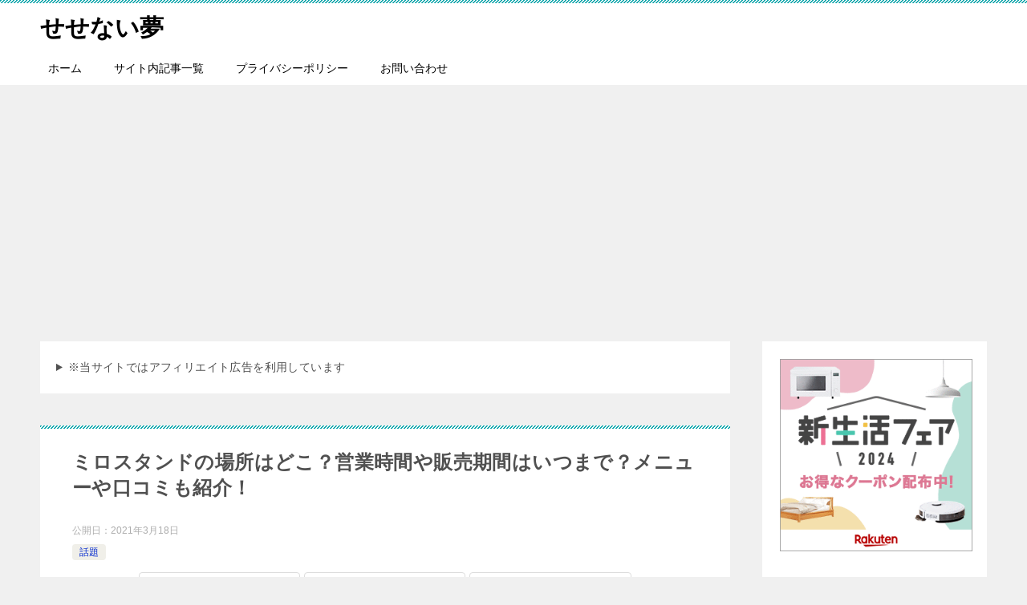

--- FILE ---
content_type: text/html; charset=UTF-8
request_url: https://hapikaki.com/milostand-doko/2055/
body_size: 22642
content:
<!doctype html>
<html lang="ja" class="col2 layout-footer-show">
<head>
	<meta charset="UTF-8">
	<meta name="viewport" content="width=device-width, initial-scale=1">
	<link rel="profile" href="http://gmpg.org/xfn/11">

	<title>ミロスタンドの場所はどこ？営業時間や販売期間はいつまで？メニューや口コミも紹介！ ｜ せせない夢</title>
<meta name='robots' content='max-image-preview:large' />
	<script>
		var shf = 1;
		var lso = 1;
		var ajaxurl = 'https://hapikaki.com/wp-admin/admin-ajax.php';
		var sns_cnt = true;
			</script>
	<link rel='dns-prefetch' href='//www.google.com' />
<link rel='dns-prefetch' href='//stats.wp.com' />
<link rel='dns-prefetch' href='//c0.wp.com' />
<link rel='dns-prefetch' href='//i0.wp.com' />
<link rel="alternate" type="application/rss+xml" title="せせない夢 &raquo; フィード" href="https://hapikaki.com/feed/" />
<link rel="alternate" type="application/rss+xml" title="せせない夢 &raquo; コメントフィード" href="https://hapikaki.com/comments/feed/" />
<link rel="alternate" type="application/rss+xml" title="せせない夢 &raquo; ミロスタンドの場所はどこ？営業時間や販売期間はいつまで？メニューや口コミも紹介！ のコメントのフィード" href="https://hapikaki.com/milostand-doko/2055/feed/" />
<script type="text/javascript">
/* <![CDATA[ */
window._wpemojiSettings = {"baseUrl":"https:\/\/s.w.org\/images\/core\/emoji\/14.0.0\/72x72\/","ext":".png","svgUrl":"https:\/\/s.w.org\/images\/core\/emoji\/14.0.0\/svg\/","svgExt":".svg","source":{"concatemoji":"https:\/\/hapikaki.com\/wp-includes\/js\/wp-emoji-release.min.js?ver=6.4.7"}};
/*! This file is auto-generated */
!function(i,n){var o,s,e;function c(e){try{var t={supportTests:e,timestamp:(new Date).valueOf()};sessionStorage.setItem(o,JSON.stringify(t))}catch(e){}}function p(e,t,n){e.clearRect(0,0,e.canvas.width,e.canvas.height),e.fillText(t,0,0);var t=new Uint32Array(e.getImageData(0,0,e.canvas.width,e.canvas.height).data),r=(e.clearRect(0,0,e.canvas.width,e.canvas.height),e.fillText(n,0,0),new Uint32Array(e.getImageData(0,0,e.canvas.width,e.canvas.height).data));return t.every(function(e,t){return e===r[t]})}function u(e,t,n){switch(t){case"flag":return n(e,"\ud83c\udff3\ufe0f\u200d\u26a7\ufe0f","\ud83c\udff3\ufe0f\u200b\u26a7\ufe0f")?!1:!n(e,"\ud83c\uddfa\ud83c\uddf3","\ud83c\uddfa\u200b\ud83c\uddf3")&&!n(e,"\ud83c\udff4\udb40\udc67\udb40\udc62\udb40\udc65\udb40\udc6e\udb40\udc67\udb40\udc7f","\ud83c\udff4\u200b\udb40\udc67\u200b\udb40\udc62\u200b\udb40\udc65\u200b\udb40\udc6e\u200b\udb40\udc67\u200b\udb40\udc7f");case"emoji":return!n(e,"\ud83e\udef1\ud83c\udffb\u200d\ud83e\udef2\ud83c\udfff","\ud83e\udef1\ud83c\udffb\u200b\ud83e\udef2\ud83c\udfff")}return!1}function f(e,t,n){var r="undefined"!=typeof WorkerGlobalScope&&self instanceof WorkerGlobalScope?new OffscreenCanvas(300,150):i.createElement("canvas"),a=r.getContext("2d",{willReadFrequently:!0}),o=(a.textBaseline="top",a.font="600 32px Arial",{});return e.forEach(function(e){o[e]=t(a,e,n)}),o}function t(e){var t=i.createElement("script");t.src=e,t.defer=!0,i.head.appendChild(t)}"undefined"!=typeof Promise&&(o="wpEmojiSettingsSupports",s=["flag","emoji"],n.supports={everything:!0,everythingExceptFlag:!0},e=new Promise(function(e){i.addEventListener("DOMContentLoaded",e,{once:!0})}),new Promise(function(t){var n=function(){try{var e=JSON.parse(sessionStorage.getItem(o));if("object"==typeof e&&"number"==typeof e.timestamp&&(new Date).valueOf()<e.timestamp+604800&&"object"==typeof e.supportTests)return e.supportTests}catch(e){}return null}();if(!n){if("undefined"!=typeof Worker&&"undefined"!=typeof OffscreenCanvas&&"undefined"!=typeof URL&&URL.createObjectURL&&"undefined"!=typeof Blob)try{var e="postMessage("+f.toString()+"("+[JSON.stringify(s),u.toString(),p.toString()].join(",")+"));",r=new Blob([e],{type:"text/javascript"}),a=new Worker(URL.createObjectURL(r),{name:"wpTestEmojiSupports"});return void(a.onmessage=function(e){c(n=e.data),a.terminate(),t(n)})}catch(e){}c(n=f(s,u,p))}t(n)}).then(function(e){for(var t in e)n.supports[t]=e[t],n.supports.everything=n.supports.everything&&n.supports[t],"flag"!==t&&(n.supports.everythingExceptFlag=n.supports.everythingExceptFlag&&n.supports[t]);n.supports.everythingExceptFlag=n.supports.everythingExceptFlag&&!n.supports.flag,n.DOMReady=!1,n.readyCallback=function(){n.DOMReady=!0}}).then(function(){return e}).then(function(){var e;n.supports.everything||(n.readyCallback(),(e=n.source||{}).concatemoji?t(e.concatemoji):e.wpemoji&&e.twemoji&&(t(e.twemoji),t(e.wpemoji)))}))}((window,document),window._wpemojiSettings);
/* ]]> */
</script>
<style id='wp-emoji-styles-inline-css' type='text/css'>

	img.wp-smiley, img.emoji {
		display: inline !important;
		border: none !important;
		box-shadow: none !important;
		height: 1em !important;
		width: 1em !important;
		margin: 0 0.07em !important;
		vertical-align: -0.1em !important;
		background: none !important;
		padding: 0 !important;
	}
</style>
<link rel='stylesheet' id='wp-block-library-css' href='https://c0.wp.com/c/6.4.7/wp-includes/css/dist/block-library/style.min.css' type='text/css' media='all' />
<style id='wp-block-library-inline-css' type='text/css'>
.has-text-align-justify{text-align:justify;}
</style>
<style id='rinkerg-gutenberg-rinker-style-inline-css' type='text/css'>
.wp-block-create-block-block{background-color:#21759b;color:#fff;padding:2px}

</style>
<link rel='stylesheet' id='mediaelement-css' href='https://c0.wp.com/c/6.4.7/wp-includes/js/mediaelement/mediaelementplayer-legacy.min.css' type='text/css' media='all' />
<link rel='stylesheet' id='wp-mediaelement-css' href='https://c0.wp.com/c/6.4.7/wp-includes/js/mediaelement/wp-mediaelement.min.css' type='text/css' media='all' />
<style id='classic-theme-styles-inline-css' type='text/css'>
/*! This file is auto-generated */
.wp-block-button__link{color:#fff;background-color:#32373c;border-radius:9999px;box-shadow:none;text-decoration:none;padding:calc(.667em + 2px) calc(1.333em + 2px);font-size:1.125em}.wp-block-file__button{background:#32373c;color:#fff;text-decoration:none}
</style>
<style id='global-styles-inline-css' type='text/css'>
body{--wp--preset--color--black: #000000;--wp--preset--color--cyan-bluish-gray: #abb8c3;--wp--preset--color--white: #ffffff;--wp--preset--color--pale-pink: #f78da7;--wp--preset--color--vivid-red: #cf2e2e;--wp--preset--color--luminous-vivid-orange: #ff6900;--wp--preset--color--luminous-vivid-amber: #fcb900;--wp--preset--color--light-green-cyan: #7bdcb5;--wp--preset--color--vivid-green-cyan: #00d084;--wp--preset--color--pale-cyan-blue: #8ed1fc;--wp--preset--color--vivid-cyan-blue: #0693e3;--wp--preset--color--vivid-purple: #9b51e0;--wp--preset--gradient--vivid-cyan-blue-to-vivid-purple: linear-gradient(135deg,rgba(6,147,227,1) 0%,rgb(155,81,224) 100%);--wp--preset--gradient--light-green-cyan-to-vivid-green-cyan: linear-gradient(135deg,rgb(122,220,180) 0%,rgb(0,208,130) 100%);--wp--preset--gradient--luminous-vivid-amber-to-luminous-vivid-orange: linear-gradient(135deg,rgba(252,185,0,1) 0%,rgba(255,105,0,1) 100%);--wp--preset--gradient--luminous-vivid-orange-to-vivid-red: linear-gradient(135deg,rgba(255,105,0,1) 0%,rgb(207,46,46) 100%);--wp--preset--gradient--very-light-gray-to-cyan-bluish-gray: linear-gradient(135deg,rgb(238,238,238) 0%,rgb(169,184,195) 100%);--wp--preset--gradient--cool-to-warm-spectrum: linear-gradient(135deg,rgb(74,234,220) 0%,rgb(151,120,209) 20%,rgb(207,42,186) 40%,rgb(238,44,130) 60%,rgb(251,105,98) 80%,rgb(254,248,76) 100%);--wp--preset--gradient--blush-light-purple: linear-gradient(135deg,rgb(255,206,236) 0%,rgb(152,150,240) 100%);--wp--preset--gradient--blush-bordeaux: linear-gradient(135deg,rgb(254,205,165) 0%,rgb(254,45,45) 50%,rgb(107,0,62) 100%);--wp--preset--gradient--luminous-dusk: linear-gradient(135deg,rgb(255,203,112) 0%,rgb(199,81,192) 50%,rgb(65,88,208) 100%);--wp--preset--gradient--pale-ocean: linear-gradient(135deg,rgb(255,245,203) 0%,rgb(182,227,212) 50%,rgb(51,167,181) 100%);--wp--preset--gradient--electric-grass: linear-gradient(135deg,rgb(202,248,128) 0%,rgb(113,206,126) 100%);--wp--preset--gradient--midnight: linear-gradient(135deg,rgb(2,3,129) 0%,rgb(40,116,252) 100%);--wp--preset--font-size--small: 13px;--wp--preset--font-size--medium: 20px;--wp--preset--font-size--large: 36px;--wp--preset--font-size--x-large: 42px;--wp--preset--spacing--20: 0.44rem;--wp--preset--spacing--30: 0.67rem;--wp--preset--spacing--40: 1rem;--wp--preset--spacing--50: 1.5rem;--wp--preset--spacing--60: 2.25rem;--wp--preset--spacing--70: 3.38rem;--wp--preset--spacing--80: 5.06rem;--wp--preset--shadow--natural: 6px 6px 9px rgba(0, 0, 0, 0.2);--wp--preset--shadow--deep: 12px 12px 50px rgba(0, 0, 0, 0.4);--wp--preset--shadow--sharp: 6px 6px 0px rgba(0, 0, 0, 0.2);--wp--preset--shadow--outlined: 6px 6px 0px -3px rgba(255, 255, 255, 1), 6px 6px rgba(0, 0, 0, 1);--wp--preset--shadow--crisp: 6px 6px 0px rgba(0, 0, 0, 1);}:where(.is-layout-flex){gap: 0.5em;}:where(.is-layout-grid){gap: 0.5em;}body .is-layout-flow > .alignleft{float: left;margin-inline-start: 0;margin-inline-end: 2em;}body .is-layout-flow > .alignright{float: right;margin-inline-start: 2em;margin-inline-end: 0;}body .is-layout-flow > .aligncenter{margin-left: auto !important;margin-right: auto !important;}body .is-layout-constrained > .alignleft{float: left;margin-inline-start: 0;margin-inline-end: 2em;}body .is-layout-constrained > .alignright{float: right;margin-inline-start: 2em;margin-inline-end: 0;}body .is-layout-constrained > .aligncenter{margin-left: auto !important;margin-right: auto !important;}body .is-layout-constrained > :where(:not(.alignleft):not(.alignright):not(.alignfull)){max-width: var(--wp--style--global--content-size);margin-left: auto !important;margin-right: auto !important;}body .is-layout-constrained > .alignwide{max-width: var(--wp--style--global--wide-size);}body .is-layout-flex{display: flex;}body .is-layout-flex{flex-wrap: wrap;align-items: center;}body .is-layout-flex > *{margin: 0;}body .is-layout-grid{display: grid;}body .is-layout-grid > *{margin: 0;}:where(.wp-block-columns.is-layout-flex){gap: 2em;}:where(.wp-block-columns.is-layout-grid){gap: 2em;}:where(.wp-block-post-template.is-layout-flex){gap: 1.25em;}:where(.wp-block-post-template.is-layout-grid){gap: 1.25em;}.has-black-color{color: var(--wp--preset--color--black) !important;}.has-cyan-bluish-gray-color{color: var(--wp--preset--color--cyan-bluish-gray) !important;}.has-white-color{color: var(--wp--preset--color--white) !important;}.has-pale-pink-color{color: var(--wp--preset--color--pale-pink) !important;}.has-vivid-red-color{color: var(--wp--preset--color--vivid-red) !important;}.has-luminous-vivid-orange-color{color: var(--wp--preset--color--luminous-vivid-orange) !important;}.has-luminous-vivid-amber-color{color: var(--wp--preset--color--luminous-vivid-amber) !important;}.has-light-green-cyan-color{color: var(--wp--preset--color--light-green-cyan) !important;}.has-vivid-green-cyan-color{color: var(--wp--preset--color--vivid-green-cyan) !important;}.has-pale-cyan-blue-color{color: var(--wp--preset--color--pale-cyan-blue) !important;}.has-vivid-cyan-blue-color{color: var(--wp--preset--color--vivid-cyan-blue) !important;}.has-vivid-purple-color{color: var(--wp--preset--color--vivid-purple) !important;}.has-black-background-color{background-color: var(--wp--preset--color--black) !important;}.has-cyan-bluish-gray-background-color{background-color: var(--wp--preset--color--cyan-bluish-gray) !important;}.has-white-background-color{background-color: var(--wp--preset--color--white) !important;}.has-pale-pink-background-color{background-color: var(--wp--preset--color--pale-pink) !important;}.has-vivid-red-background-color{background-color: var(--wp--preset--color--vivid-red) !important;}.has-luminous-vivid-orange-background-color{background-color: var(--wp--preset--color--luminous-vivid-orange) !important;}.has-luminous-vivid-amber-background-color{background-color: var(--wp--preset--color--luminous-vivid-amber) !important;}.has-light-green-cyan-background-color{background-color: var(--wp--preset--color--light-green-cyan) !important;}.has-vivid-green-cyan-background-color{background-color: var(--wp--preset--color--vivid-green-cyan) !important;}.has-pale-cyan-blue-background-color{background-color: var(--wp--preset--color--pale-cyan-blue) !important;}.has-vivid-cyan-blue-background-color{background-color: var(--wp--preset--color--vivid-cyan-blue) !important;}.has-vivid-purple-background-color{background-color: var(--wp--preset--color--vivid-purple) !important;}.has-black-border-color{border-color: var(--wp--preset--color--black) !important;}.has-cyan-bluish-gray-border-color{border-color: var(--wp--preset--color--cyan-bluish-gray) !important;}.has-white-border-color{border-color: var(--wp--preset--color--white) !important;}.has-pale-pink-border-color{border-color: var(--wp--preset--color--pale-pink) !important;}.has-vivid-red-border-color{border-color: var(--wp--preset--color--vivid-red) !important;}.has-luminous-vivid-orange-border-color{border-color: var(--wp--preset--color--luminous-vivid-orange) !important;}.has-luminous-vivid-amber-border-color{border-color: var(--wp--preset--color--luminous-vivid-amber) !important;}.has-light-green-cyan-border-color{border-color: var(--wp--preset--color--light-green-cyan) !important;}.has-vivid-green-cyan-border-color{border-color: var(--wp--preset--color--vivid-green-cyan) !important;}.has-pale-cyan-blue-border-color{border-color: var(--wp--preset--color--pale-cyan-blue) !important;}.has-vivid-cyan-blue-border-color{border-color: var(--wp--preset--color--vivid-cyan-blue) !important;}.has-vivid-purple-border-color{border-color: var(--wp--preset--color--vivid-purple) !important;}.has-vivid-cyan-blue-to-vivid-purple-gradient-background{background: var(--wp--preset--gradient--vivid-cyan-blue-to-vivid-purple) !important;}.has-light-green-cyan-to-vivid-green-cyan-gradient-background{background: var(--wp--preset--gradient--light-green-cyan-to-vivid-green-cyan) !important;}.has-luminous-vivid-amber-to-luminous-vivid-orange-gradient-background{background: var(--wp--preset--gradient--luminous-vivid-amber-to-luminous-vivid-orange) !important;}.has-luminous-vivid-orange-to-vivid-red-gradient-background{background: var(--wp--preset--gradient--luminous-vivid-orange-to-vivid-red) !important;}.has-very-light-gray-to-cyan-bluish-gray-gradient-background{background: var(--wp--preset--gradient--very-light-gray-to-cyan-bluish-gray) !important;}.has-cool-to-warm-spectrum-gradient-background{background: var(--wp--preset--gradient--cool-to-warm-spectrum) !important;}.has-blush-light-purple-gradient-background{background: var(--wp--preset--gradient--blush-light-purple) !important;}.has-blush-bordeaux-gradient-background{background: var(--wp--preset--gradient--blush-bordeaux) !important;}.has-luminous-dusk-gradient-background{background: var(--wp--preset--gradient--luminous-dusk) !important;}.has-pale-ocean-gradient-background{background: var(--wp--preset--gradient--pale-ocean) !important;}.has-electric-grass-gradient-background{background: var(--wp--preset--gradient--electric-grass) !important;}.has-midnight-gradient-background{background: var(--wp--preset--gradient--midnight) !important;}.has-small-font-size{font-size: var(--wp--preset--font-size--small) !important;}.has-medium-font-size{font-size: var(--wp--preset--font-size--medium) !important;}.has-large-font-size{font-size: var(--wp--preset--font-size--large) !important;}.has-x-large-font-size{font-size: var(--wp--preset--font-size--x-large) !important;}
.wp-block-navigation a:where(:not(.wp-element-button)){color: inherit;}
:where(.wp-block-post-template.is-layout-flex){gap: 1.25em;}:where(.wp-block-post-template.is-layout-grid){gap: 1.25em;}
:where(.wp-block-columns.is-layout-flex){gap: 2em;}:where(.wp-block-columns.is-layout-grid){gap: 2em;}
.wp-block-pullquote{font-size: 1.5em;line-height: 1.6;}
</style>
<link rel='stylesheet' id='contact-form-7-css' href='https://hapikaki.com/wp-content/plugins/contact-form-7/includes/css/styles.css?ver=5.8.6' type='text/css' media='all' />
<link rel='stylesheet' id='pz-linkcard-css' href='//hapikaki.com/wp-content/uploads/pz-linkcard/style.css?ver=2.5.5.1' type='text/css' media='all' />
<link rel='stylesheet' id='same-category-posts-css' href='https://hapikaki.com/wp-content/plugins/same-category-posts/same-category-posts.css?ver=6.4.7' type='text/css' media='all' />
<link rel='stylesheet' id='yyi_rinker_stylesheet-css' href='https://hapikaki.com/wp-content/plugins/yyi-rinker/css/style.css?v=1.10.2&#038;ver=6.4.7' type='text/css' media='all' />
<link rel='stylesheet' id='keni-style-css' href='https://hapikaki.com/wp-content/themes/keni8-child/style.css?ver=6.4.7' type='text/css' media='all' />
<link rel='stylesheet' id='keni_base-css' href='https://hapikaki.com/wp-content/themes/keni80_wp_standard_all_202401222232/base.css?ver=6.4.7' type='text/css' media='all' />
<link rel='stylesheet' id='keni-advanced-css' href='https://hapikaki.com/wp-content/themes/keni80_wp_standard_all_202401222232/advanced.css?ver=6.4.7' type='text/css' media='all' />
<link rel='stylesheet' id='my-keni_base-css' href='https://hapikaki.com/wp-content/themes/keni8-child/base.css?ver=6.4.7' type='text/css' media='all' />
<link rel='stylesheet' id='my-keni-advanced-css' href='https://hapikaki.com/wp-content/themes/keni8-child/advanced.css?ver=6.4.7' type='text/css' media='all' />
<style id='keni_customized_css-inline-css' type='text/css'>
.color01{color: #00858a;}.color02{color: #05a5ab;}.color03{color: #b3e4e6;}.color04{color: #def2f3;}.color05{color: #e8f7f7;}.color06{color: #d1eff0;}.color07{color: #333333;}q{background: #d1eff0;}table:not(.review-table) thead th{border-color: #05a5ab;background-color: #05a5ab;}a:hover,a:active,a:focus{color: #00858a;}.keni-header_wrap{background-image: linear-gradient(-45deg,#fff 25%,#05a5ab 25%, #05a5ab 50%,#fff 50%, #fff 75%,#05a5ab 75%, #05a5ab);}.keni-header_cont .header-mail .btn_header{color: #00858a;}.site-title > a span{color: #00858a;}.keni-breadcrumb-list li a:hover,.keni-breadcrumb-list li a:active,.keni-breadcrumb-list li a:focus{color: #00858a;}.keni-section h1:not(.title_no-style){background-image: linear-gradient(-45deg,#fff 25%,#05a5ab 25%, #05a5ab 50%,#fff 50%, #fff 75%,#05a5ab 75%, #05a5ab);}.archive_title{background-image: linear-gradient(-45deg,#fff 25%,#05a5ab 25%, #05a5ab 50%,#fff 50%, #fff 75%,#05a5ab 75%, #05a5ab);} h2:not(.title_no-style){background: #05a5ab;}.profile-box-title {background: #05a5ab;}.keni-related-title {background: #05a5ab;}.comments-area h2 {background: #05a5ab;}h3:not(.title_no-style){border-top-color: #05a5ab;border-bottom-color: #05a5ab;color: #00858a;}h4:not(.title_no-style){border-bottom-color: #05a5ab;color: #00858a;}h5:not(.title_no-style){color: #00858a;}.keni-section h1 a:hover,.keni-section h1 a:active,.keni-section h1 a:focus,.keni-section h3 a:hover,.keni-section h3 a:active,.keni-section h3 a:focus,.keni-section h4 a:hover,.keni-section h4 a:active,.keni-section h4 a:focus,.keni-section h5 a:hover,.keni-section h5 a:active,.keni-section h5 a:focus,.keni-section h6 a:hover,.keni-section h6 a:active,.keni-section h6 a:focus{color: #00858a;}.keni-section .sub-section_title {background: #333333;}[id^='block'].keni-section_wrap.widget_block .keni-section h2{background: #333333;}.btn_style01{border-color: #00858a;color: #00858a;}.btn_style02{border-color: #00858a;color: #00858a;}.btn_style03{background: #05a5ab;}.entry-list .entry_title a:hover,.entry-list .entry_title a:active,.entry-list .entry_title a:focus{color: #00858a;}.ently_read-more .btn{border-color: #00858a;color: #00858a;}.profile-box{background-color: #e8f7f7;}.advance-billing-box_next-title{color: #b3e4e6;}.step-chart li:nth-child(2){background-color: #def2f3;}.step-chart_style01 li:nth-child(2)::after,.step-chart_style02 li:nth-child(2)::after{border-top-color: #def2f3;}.step-chart li:nth-child(3){background-color: #b3e4e6;}.step-chart_style01 li:nth-child(3)::after,.step-chart_style02 li:nth-child(3)::after{border-top-color: #b3e4e6;}.step-chart li:nth-child(4){background-color: #05a5ab;}.step-chart_style01 li:nth-child(4)::after,.step-chart_style02 li:nth-child(4)::after{border-top-color: #05a5ab;}.toc-area_inner .toc-area_list > li::before{background: #05a5ab;}.toc_title{color: #00858a;}.list_style02 li::before{background: #05a5ab;}.dl_style02 dt{background: #05a5ab;}.dl_style02 dd{background: #def2f3;}.accordion-list dt{background: #05a5ab;}.ranking-list .review_desc_title{color: #00858a;}.review_desc{background-color: #e8f7f7;}.item-box .item-box_title{color: #00858a;}.item-box02{background-image: linear-gradient(-45deg,#fff 25%,#05a5ab 25%, #05a5ab 50%,#fff 50%, #fff 75%,#05a5ab 75%, #05a5ab);}.item-box02 .item-box_inner{background-color: #e8f7f7;}.item-box02 .item-box_title{background-color: #05a5ab;}.item-box03 .item-box_title{background-color: #05a5ab;}.box_style01{background-image: linear-gradient(-45deg,#fff 25%,#05a5ab 25%, #05a5ab 50%,#fff 50%, #fff 75%,#05a5ab 75%, #05a5ab);}.box_style01 .box_inner{background-color: #e8f7f7;}.box_style03{background: #e8f7f7;}.box_style06{background-color: #e8f7f7;}.cast-box{background-image: linear-gradient(-45deg,#fff 25%,#05a5ab 25%, #05a5ab 50%,#fff 50%, #fff 75%,#05a5ab 75%, #05a5ab);}.cast-box .cast_name,.cast-box_sub .cast_name{color: #00858a;}.widget .cast-box_sub .cast-box_sub_title{background-image: linear-gradient(-45deg,#05a5ab 25%, #05a5ab 50%,#fff 50%, #fff 75%,#05a5ab 75%, #05a5ab);}.voice_styl02{background-color: #e8f7f7;}.voice_styl03{background-image: linear-gradient(-45deg,#fff 25%,#e8f7f7 25%, #e8f7f7 50%,#fff 50%, #fff 75%,#e8f7f7 75%, #e8f7f7);}.voice-box .voice_title{color: #00858a;}.chat_style02 .bubble{background-color: #05a5ab;}.chat_style02 .bubble .bubble_in{border-color: #05a5ab;}.related-entry-list .related-entry_title a:hover,.related-entry-list .related-entry_title a:active,.related-entry-list .related-entry_title a:focus{color: #00858a;}.interval01 span{background-color: #05a5ab;}.interval02 span{background-color: #05a5ab;}.page-nav .current,.page-nav li a:hover,.page-nav li a:active,.page-nav li a:focus{background: #05a5ab;}.page-nav-bf .page-nav_next:hover,.page-nav-bf .page-nav_next:active,.page-nav-bf .page-nav_next:focus,.page-nav-bf .page-nav_prev:hover,.page-nav-bf .page-nav_prev:active,.page-nav-bf .page-nav_prev:focus{color: #00858a;}.nav-links .nav-next a:hover, .nav-links .nav-next a:active, .nav-links .nav-next a:focus, .nav-links .nav-previous a:hover, .nav-links .nav-previous a:active, .nav-links .nav-previous a:focus {color: #00858a; text-decoration: 'underline'; }.commentary-box .commentary-box_title{color: #05a5ab;}.calendar tfoot td a:hover,.calendar tfoot td a:active,.calendar tfoot td a:focus{color: #00858a;}.form-mailmaga .form-mailmaga_title{color: #05a5ab;}.form-login .form-login_title{color: #05a5ab;}.form-login-item .form-login_title{color: #05a5ab;}.contact-box{background-image: linear-gradient(-45deg,#fff 25%, #05a5ab 25%, #05a5ab 50%,#fff 50%, #fff 75%,#05a5ab 75%, #05a5ab);}.contact-box_inner{background-color: #e8f7f7;}.contact-box .contact-box-title{background-color: #05a5ab;}.contact-box_tel{color: #00858a;}.widget_recent_entries .keni-section ul li a:hover,.widget_recent_entries .keni-section ul li a:active,.widget_recent_entries .keni-section ul li a:focus,.widget_archive .keni-section > ul li a:hover,.widget_archive .keni-section > ul li a:active,.widget_archive .keni-section > ul li a:focus,.widget_categories .keni-section > ul li a:hover,.widget_categories .keni-section > ul li a:active,.widget_categories .keni-section > ul li a:focus,.widget_nav_menu .keni-section ul li a:hover,.widget_nav_menu .keni-section ul li a:active,.widget_nav_menu .keni-section ul li a:focus{color: #00858a;}.tagcloud a::before{color: #00858a;}.widget_recent_entries_img .list_widget_recent_entries_img .widget_recent_entries_img_entry_title a:hover,.widget_recent_entries_img .list_widget_recent_entries_img .widget_recent_entries_img_entry_title a:active,.widget_recent_entries_img .list_widget_recent_entries_img .widget_recent_entries_img_entry_title a:focus{color: #00858a;}.keni-link-card_title a:hover,.keni-link-card_title a:active,.keni-link-card_title a:focus{color: #00858a;}@media (min-width : 768px){.keni-gnav_inner li a:hover,.keni-gnav_inner li a:active,.keni-gnav_inner li a:focus{border-bottom-color: #05a5ab;}.step-chart_style02 li:nth-child(2)::after{border-left-color: #def2f3;}.step-chart_style02 li:nth-child(3)::after{border-left-color: #b3e4e6;}.step-chart_style02 li:nth-child(4)::after{border-left-color: #05a5ab;}.col1 .contact-box_tel{color: #00858a;}.step-chart_style02 li:nth-child(1)::after,.step-chart_style02 li:nth-child(2)::after,.step-chart_style02 li:nth-child(3)::after,.step-chart_style02 li:nth-child(4)::after{border-top-color: transparent;}}@media (min-width : 920px){.contact-box_tel{color: #00858a;}}
</style>
<link rel="canonical" href="https://hapikaki.com/milostand-doko/2055/" />
<link rel="https://api.w.org/" href="https://hapikaki.com/wp-json/" /><link rel="alternate" type="application/json" href="https://hapikaki.com/wp-json/wp/v2/posts/2055" /><link rel="EditURI" type="application/rsd+xml" title="RSD" href="https://hapikaki.com/xmlrpc.php?rsd" />
<link rel='shortlink' href='https://hapikaki.com/?p=2055' />
<link rel="alternate" type="application/json+oembed" href="https://hapikaki.com/wp-json/oembed/1.0/embed?url=https%3A%2F%2Fhapikaki.com%2Fmilostand-doko%2F2055%2F" />
<link rel="alternate" type="text/xml+oembed" href="https://hapikaki.com/wp-json/oembed/1.0/embed?url=https%3A%2F%2Fhapikaki.com%2Fmilostand-doko%2F2055%2F&#038;format=xml" />
		<script type="text/javascript">
			//<![CDATA[
			var show_msg = '';
			if (show_msg !== '0') {
				var options = {view_src: "View Source is disabled!", inspect_elem: "Inspect Element is disabled!", right_click: "Right click is disabled!", copy_cut_paste_content: "Cut/Copy/Paste is disabled!", image_drop: "Image Drag-n-Drop is disabled!" }
			} else {
				var options = '';
			}

         	function nocontextmenu(e) { return false; }
         	document.oncontextmenu = nocontextmenu;
         	document.ondragstart = function() { return false;}

			document.onmousedown = function (event) {
				event = (event || window.event);
				if (event.keyCode === 123) {
					if (show_msg !== '0') {show_toast('inspect_elem');}
					return false;
				}
			}
			document.onkeydown = function (event) {
				event = (event || window.event);
				//alert(event.keyCode);   return false;
				if (event.keyCode === 123 ||
						event.ctrlKey && event.shiftKey && event.keyCode === 73 ||
						event.ctrlKey && event.shiftKey && event.keyCode === 75) {
					if (show_msg !== '0') {show_toast('inspect_elem');}
					return false;
				}
				if (event.ctrlKey && event.keyCode === 85) {
					if (show_msg !== '0') {show_toast('view_src');}
					return false;
				}
			}
			function addMultiEventListener(element, eventNames, listener) {
				var events = eventNames.split(' ');
				for (var i = 0, iLen = events.length; i < iLen; i++) {
					element.addEventListener(events[i], function (e) {
						e.preventDefault();
						if (show_msg !== '0') {
							show_toast(listener);
						}
					});
				}
			}
			addMultiEventListener(document, 'contextmenu', 'right_click');
			addMultiEventListener(document, 'cut copy paste print', 'copy_cut_paste_content');
			addMultiEventListener(document, 'drag drop', 'image_drop');
			function show_toast(text) {
				var x = document.getElementById("amm_drcfw_toast_msg");
				x.innerHTML = eval('options.' + text);
				x.className = "show";
				setTimeout(function () {
					x.className = x.className.replace("show", "")
				}, 3000);
			}
		//]]>
		</script>
		<style type="text/css">body * :not(input):not(textarea){user-select:none !important; -webkit-touch-callout: none !important;  -webkit-user-select: none !important; -moz-user-select:none !important; -khtml-user-select:none !important; -ms-user-select: none !important;}#amm_drcfw_toast_msg{visibility:hidden;min-width:250px;margin-left:-125px;background-color:#333;color:#fff;text-align:center;border-radius:2px;padding:16px;position:fixed;z-index:999;left:50%;bottom:30px;font-size:17px}#amm_drcfw_toast_msg.show{visibility:visible;-webkit-animation:fadein .5s,fadeout .5s 2.5s;animation:fadein .5s,fadeout .5s 2.5s}@-webkit-keyframes fadein{from{bottom:0;opacity:0}to{bottom:30px;opacity:1}}@keyframes fadein{from{bottom:0;opacity:0}to{bottom:30px;opacity:1}}@-webkit-keyframes fadeout{from{bottom:30px;opacity:1}to{bottom:0;opacity:0}}@keyframes fadeout{from{bottom:30px;opacity:1}to{bottom:0;opacity:0}}</style>
		<meta name="msvalidate.01" content="13FFC026594CEDC230843A4E09A6EC25" />
<script data-ad-client="ca-pub-4832887077489017" async src="https://pagead2.googlesyndication.com/pagead/js/adsbygoogle.js"></script>
<script data-ad-client="ca-pub-4832887077489017" async src="https://pagead2.googlesyndication.com/pagead/js/adsbygoogle.js"></script>
	<style>img#wpstats{display:none}</style>
		<style>
.yyi-rinker-images {
    display: flex;
    justify-content: center;
    align-items: center;
    position: relative;

}
div.yyi-rinker-image img.yyi-rinker-main-img.hidden {
    display: none;
}

.yyi-rinker-images-arrow {
    cursor: pointer;
    position: absolute;
    top: 50%;
    display: block;
    margin-top: -11px;
    opacity: 0.6;
    width: 22px;
}

.yyi-rinker-images-arrow-left{
    left: -10px;
}
.yyi-rinker-images-arrow-right{
    right: -10px;
}

.yyi-rinker-images-arrow-left.hidden {
    display: none;
}

.yyi-rinker-images-arrow-right.hidden {
    display: none;
}
div.yyi-rinker-contents.yyi-rinker-design-tate  div.yyi-rinker-box{
    flex-direction: column;
}

div.yyi-rinker-contents.yyi-rinker-design-slim div.yyi-rinker-box .yyi-rinker-links {
    flex-direction: column;
}

div.yyi-rinker-contents.yyi-rinker-design-slim div.yyi-rinker-info {
    width: 100%;
}

div.yyi-rinker-contents.yyi-rinker-design-slim .yyi-rinker-title {
    text-align: center;
}

div.yyi-rinker-contents.yyi-rinker-design-slim .yyi-rinker-links {
    text-align: center;
}
div.yyi-rinker-contents.yyi-rinker-design-slim .yyi-rinker-image {
    margin: auto;
}

div.yyi-rinker-contents.yyi-rinker-design-slim div.yyi-rinker-info ul.yyi-rinker-links li {
	align-self: stretch;
}
div.yyi-rinker-contents.yyi-rinker-design-slim div.yyi-rinker-box div.yyi-rinker-info {
	padding: 0;
}
div.yyi-rinker-contents.yyi-rinker-design-slim div.yyi-rinker-box {
	flex-direction: column;
	padding: 14px 5px 0;
}

.yyi-rinker-design-slim div.yyi-rinker-box div.yyi-rinker-info {
	text-align: center;
}

.yyi-rinker-design-slim div.price-box span.price {
	display: block;
}

div.yyi-rinker-contents.yyi-rinker-design-slim div.yyi-rinker-info div.yyi-rinker-title a{
	font-size:16px;
}

div.yyi-rinker-contents.yyi-rinker-design-slim ul.yyi-rinker-links li.amazonkindlelink:before,  div.yyi-rinker-contents.yyi-rinker-design-slim ul.yyi-rinker-links li.amazonlink:before,  div.yyi-rinker-contents.yyi-rinker-design-slim ul.yyi-rinker-links li.rakutenlink:before,  div.yyi-rinker-contents.yyi-rinker-design-slim ul.yyi-rinker-links li.yahoolink:before {
	font-size:12px;
}

div.yyi-rinker-contents.yyi-rinker-design-slim ul.yyi-rinker-links li a {
	font-size: 13px;
}
.entry-content ul.yyi-rinker-links li {
	padding: 0;
}

div.yyi-rinker-contents .yyi-rinker-attention.attention_desing_right_ribbon {
    width: 89px;
    height: 91px;
    position: absolute;
    top: -1px;
    right: -1px;
    left: auto;
    overflow: hidden;
}

div.yyi-rinker-contents .yyi-rinker-attention.attention_desing_right_ribbon span {
    display: inline-block;
    width: 146px;
    position: absolute;
    padding: 4px 0;
    left: -13px;
    top: 12px;
    text-align: center;
    font-size: 12px;
    line-height: 24px;
    -webkit-transform: rotate(45deg);
    transform: rotate(45deg);
    box-shadow: 0 1px 3px rgba(0, 0, 0, 0.2);
}

div.yyi-rinker-contents .yyi-rinker-attention.attention_desing_right_ribbon {
    background: none;
}
.yyi-rinker-attention.attention_desing_right_ribbon .yyi-rinker-attention-after,
.yyi-rinker-attention.attention_desing_right_ribbon .yyi-rinker-attention-before{
display:none;
}
div.yyi-rinker-use-right_ribbon div.yyi-rinker-title {
    margin-right: 2rem;
}

				</style><meta name="description" content="人気爆発が起こり一時販売休止になっていたミロが、2021年3月1日から販売が再スタートしました。 それに伴い期間限定で「ミロスタンド」が東京と兵庫の2ヶ所の駅構内に設置されました！ 期間限定ということで行ってみたいですが …">
		<!--OGP-->
		<meta property="og:type" content="article" />
<meta property="og:url" content="https://hapikaki.com/milostand-doko/2055/" />
		<meta property="og:title" content="ミロスタンドの場所はどこ？営業時間や販売期間はいつまで？メニューや口コミも紹介！ ｜ せせない夢"/>
		<meta property="og:description" content="人気爆発が起こり一時販売休止になっていたミロが、2021年3月1日から販売が再スタートしました。 それに伴い期間限定で「ミロスタンド」が東京と兵庫の2ヶ所の駅構内に設置されました！ 期間限定ということで行ってみたいですが …">
		<meta property="og:site_name" content="せせない夢">
		<meta property="og:image" content="https://i0.wp.com/hapikaki.com/wp-content/uploads/2021/03/ミロスタンドの場所はどこ？営業時間や販売期間はいつまで？メニューや口コミも紹介！-e1616049423913.png?fit=1200%2C675&amp;ssl=1">
				<meta property="og:locale" content="ja_JP">
				<!--OGP-->
		<style type="text/css">.broken_link, a.broken_link {
	text-decoration: line-through;
}</style>
<!-- Jetpack Open Graph Tags -->
<meta property="og:type" content="article" />
<meta property="og:title" content="ミロスタンドの場所はどこ？営業時間や販売期間はいつまで？メニューや口コミも紹介！" />
<meta property="og:url" content="https://hapikaki.com/milostand-doko/2055/" />
<meta property="og:description" content="人気爆発が起こり一時販売休止になっていたミロが、2021年3月1日から販売が再スタートしました。 それに伴い期&hellip;" />
<meta property="article:published_time" content="2021-03-18T10:34:21+00:00" />
<meta property="article:modified_time" content="2021-03-18T10:34:21+00:00" />
<meta property="og:site_name" content="せせない夢" />
<meta property="og:image" content="https://i0.wp.com/hapikaki.com/wp-content/uploads/2021/03/ミロスタンドの場所はどこ？営業時間や販売期間はいつまで？メニューや口コミも紹介！-e1616049423913.png?fit=1200%2C675&#038;ssl=1" />
<meta property="og:image:width" content="1200" />
<meta property="og:image:height" content="675" />
<meta property="og:image:alt" content="ミロスタンドの場所はどこ？営業時間や販売期間はいつまで？メニューや口コミも紹介！" />
<meta property="og:locale" content="ja_JP" />
<meta name="twitter:creator" content="@katdays_happy" />
<meta name="twitter:text:title" content="ミロスタンドの場所はどこ？営業時間や販売期間はいつまで？メニューや口コミも紹介！" />
<meta name="twitter:image" content="https://i0.wp.com/hapikaki.com/wp-content/uploads/2021/03/ミロスタンドの場所はどこ？営業時間や販売期間はいつまで？メニューや口コミも紹介！-e1616049423913.png?fit=1200%2C675&#038;ssl=1&#038;w=640" />
<meta name="twitter:image:alt" content="ミロスタンドの場所はどこ？営業時間や販売期間はいつまで？メニューや口コミも紹介！" />
<meta name="twitter:card" content="summary_large_image" />

<!-- End Jetpack Open Graph Tags -->
		<style type="text/css" id="wp-custom-css">
			/*スマホでスクロールした時にロゴ画像を表示させない方法*/
@media only screen and (max-width : 736px){
.keni-header_wrap {
   position: static!important;
   }
.keni-container.fn-keni-container {
   padding-top: 0!important;
   }
}
 
 
/*ハンバーガーメニューも追従させたくない*/
@media only screen and (max-width : 736px){
.keni-gnav_btn {
   position: absolute;
}
}		</style>
		</head>

<body class="post-template-default single single-post postid-2055 single-format-standard"><!--ページの属性-->

<div id="top" class="keni-container">

<!--▼▼ ヘッダー ▼▼-->
<div class="keni-header_wrap">
	<div class="keni-header_outer">
		
		<header class="keni-header keni-header_col1">
			<div class="keni-header_inner">

							<p class="site-title"><a href="https://hapikaki.com/" rel="home">せせない夢</a></p>
			
			<div class="keni-header_cont">
						</div>

			</div><!--keni-header_inner-->
		</header><!--keni-header-->	</div><!--keni-header_outer-->
</div><!--keni-header_wrap-->
<!--▲▲ ヘッダー ▲▲-->

<div id="click-space"></div>

<!--▼▼ グローバルナビ ▼▼-->
<div class="keni-gnav_wrap">
	<div class="keni-gnav_outer">
		<nav class="keni-gnav">
			<div class="keni-gnav_inner">

				<ul id="menu" class="keni-gnav_cont">
				<li id="menu-item-58" class="menu-item menu-item-type-custom menu-item-object-custom menu-item-home menu-item-58"><a href="https://hapikaki.com/">ホーム</a></li>
<li id="menu-item-60" class="menu-item menu-item-type-post_type menu-item-object-page menu-item-60"><a href="https://hapikaki.com/sitemaps/">サイト内記事一覧</a></li>
<li id="menu-item-71" class="menu-item menu-item-type-post_type menu-item-object-page menu-item-privacy-policy menu-item-71"><a rel="privacy-policy" href="https://hapikaki.com/privacy-policy/">プライバシーポリシー</a></li>
<li id="menu-item-59" class="menu-item menu-item-type-post_type menu-item-object-page menu-item-59"><a href="https://hapikaki.com/contact/">お問い合わせ</a></li>
				<li class="menu-search"><div class="search-box">
	<form role="search" method="get" id="keni_search" class="searchform" action="https://hapikaki.com/">
		<input type="text" value="" name="s" aria-label="検索"><button class="btn-search"><img src="https://hapikaki.com/wp-content/themes/keni80_wp_standard_all_202401222232/images/icon/search_black.svg" width="18" height="18" alt="検索"></button>
	</form>
</div></li>
				</ul>
			</div>
			<div class="keni-gnav_btn_wrap">
				<div class="keni-gnav_btn"><span class="keni-gnav_btn_icon-open"></span></div>
			</div>
		</nav>
	</div>
</div>



<div class="keni-main_wrap">
	<div class="keni-main_outer">

		<!--▼▼ メインコンテンツ ▼▼-->
		<main id="main" class="keni-main">
			<div class="keni-main_inner">

				<aside class="free-area free-area_before-title">
					<div id="block-2" class="keni-section_wrap widget widget_block"><section class="keni-section">
<details class="wp-block-details is-layout-flow wp-block-details-is-layout-flow"><summary>※当サイトではアフィリエイト広告を利用しています</summary>
<p></p>
</details>
</section></div>				</aside><!-- #secondary -->

		<article class="post-2055 post type-post status-publish format-standard has-post-thumbnail category-wadai keni-section" itemscope itemtype="http://schema.org/Article">
<meta itemscope itemprop="mainEntityOfPage"  itemType="https://schema.org/WebPage" itemid="https://hapikaki.com/milostand-doko/2055/" />

<div class="keni-section_wrap article_wrap">
	<div class="keni-section">

		<header class="article-header">
			<h1 class="entry_title" itemprop="headline">ミロスタンドの場所はどこ？営業時間や販売期間はいつまで？メニューや口コミも紹介！</h1>
			<div class="entry_status">
		<ul class="entry_date">
				<li class="entry_date_item">公開日：<time itemprop="datePublished" datetime="2021-03-18T19:34:21+09:00" content="2021-03-18T19:34:21+09:00">2021年3月18日</time></li>	</ul>
		<ul class="entry_category">
		<li class="entry_category_item wadai" style="background-color: #f0efe9;"><a href="https://hapikaki.com/category/wadai/" style="color: #0329ce;">話題</a></li>	</ul>
</div>						<aside class="sns-btn_wrap">
			<div class="sns-btn_tw" data-url="https://hapikaki.com/milostand-doko/2055/" data-title="%E3%83%9F%E3%83%AD%E3%82%B9%E3%82%BF%E3%83%B3%E3%83%89%E3%81%AE%E5%A0%B4%E6%89%80%E3%81%AF%E3%81%A9%E3%81%93%EF%BC%9F%E5%96%B6%E6%A5%AD%E6%99%82%E9%96%93%E3%82%84%E8%B2%A9%E5%A3%B2%E6%9C%9F%E9%96%93%E3%81%AF%E3%81%84%E3%81%A4%E3%81%BE%E3%81%A7%EF%BC%9F%E3%83%A1%E3%83%8B%E3%83%A5%E3%83%BC%E3%82%84%E5%8F%A3%E3%82%B3%E3%83%9F%E3%82%82%E7%B4%B9%E4%BB%8B%EF%BC%81+%EF%BD%9C+%E3%81%9B%E3%81%9B%E3%81%AA%E3%81%84%E5%A4%A2"></div>
		<div class="sns-btn_fb" data-url="https://hapikaki.com/milostand-doko/2055/" data-title="%E3%83%9F%E3%83%AD%E3%82%B9%E3%82%BF%E3%83%B3%E3%83%89%E3%81%AE%E5%A0%B4%E6%89%80%E3%81%AF%E3%81%A9%E3%81%93%EF%BC%9F%E5%96%B6%E6%A5%AD%E6%99%82%E9%96%93%E3%82%84%E8%B2%A9%E5%A3%B2%E6%9C%9F%E9%96%93%E3%81%AF%E3%81%84%E3%81%A4%E3%81%BE%E3%81%A7%EF%BC%9F%E3%83%A1%E3%83%8B%E3%83%A5%E3%83%BC%E3%82%84%E5%8F%A3%E3%82%B3%E3%83%9F%E3%82%82%E7%B4%B9%E4%BB%8B%EF%BC%81+%EF%BD%9C+%E3%81%9B%E3%81%9B%E3%81%AA%E3%81%84%E5%A4%A2"></div>
		<div class="sns-btn_hatena" data-url="https://hapikaki.com/milostand-doko/2055/" data-title="%E3%83%9F%E3%83%AD%E3%82%B9%E3%82%BF%E3%83%B3%E3%83%89%E3%81%AE%E5%A0%B4%E6%89%80%E3%81%AF%E3%81%A9%E3%81%93%EF%BC%9F%E5%96%B6%E6%A5%AD%E6%99%82%E9%96%93%E3%82%84%E8%B2%A9%E5%A3%B2%E6%9C%9F%E9%96%93%E3%81%AF%E3%81%84%E3%81%A4%E3%81%BE%E3%81%A7%EF%BC%9F%E3%83%A1%E3%83%8B%E3%83%A5%E3%83%BC%E3%82%84%E5%8F%A3%E3%82%B3%E3%83%9F%E3%82%82%E7%B4%B9%E4%BB%8B%EF%BC%81+%EF%BD%9C+%E3%81%9B%E3%81%9B%E3%81%AA%E3%81%84%E5%A4%A2"></div>
		</aside>					</header><!-- .article-header -->

		<div class="article-body" itemprop="articleBody">
			
			<div class="article-visual" itemprop="image" itemscope itemtype="https://schema.org/ImageObject">
				<img src="https://i0.wp.com/hapikaki.com/wp-content/uploads/2021/03/ミロスタンドの場所はどこ？営業時間や販売期間はいつまで？メニューや口コミも紹介！-e1616049423913.png?fit=1024%2C576&ssl=1" alt="ミロスタンドの場所はどこ？営業時間や販売期間はいつまで？メニューや口コミも紹介！"
                     width=""
                     height="">
				<meta itemprop="url" content="https://i0.wp.com/hapikaki.com/wp-content/uploads/2021/03/ミロスタンドの場所はどこ？営業時間や販売期間はいつまで？メニューや口コミも紹介！-e1616049423913.png?fit=1024%2C576&ssl=1">
				<meta itemprop="width" content="">
				<meta itemprop="height" content="">
			</div>
			
			<p>人気爆発が起こり一時販売休止になっていたミロが、2021年3月1日から販売が再スタートしました。</p>
<p>それに伴い期間限定で「ミロスタンド」が東京と兵庫の2ヶ所の駅構内に設置されました！</p>
<p>期間限定ということで行ってみたいですが、<span class="line-orange">どこにあるの？</span>と気になりますよね。</p>
<p>ここでは</p>
<div style="border: 5px solid #ffb6c1; padding: 10px; border-radius: 0px; background: ##ffffff;">
<ul>
<li><span class="black b">ミロスタンドの場所はどこ？</span></li>
<li><span class="black b">ミロスタンドの営業時間や販売期間はいつまで？</span></li>
<li><span class="black b">ミロスタンドのメニューは？</span></li>
<li><span class="black b">ミロスタンドを利用した人の口コミは？</span></li>
</ul>
</div>
<p>&nbsp;</p>
<p>について紹介します！<div class="w_b_box w_b_w100 w_b_flex w_b_div"><div class="w_b_wrap w_b_wrap_talk w_b_L w_b_flex w_b_div" style=""><div class="w_b_ava_box w_b_relative w_b_ava_L w_b_f_n w_b_div"><div class="w_b_icon_wrap w_b_relative w_b_div"><div class="w_b_ava_wrap w_b_direction_L w_b_mp0 w_b_div"><div class="w_b_ava_effect w_b_relative w_b_oh w_b_radius w_b_size_M w_b_div" style="">
<img decoding="async" src="https://i0.wp.com/hapikaki.com/wp-content/uploads/2021/01/みかん少女　反転.jpg?resize=96%2C96&#038;ssl=1" width="96" height="96" alt="" class="w_b_ava_img w_b_w100 w_b_h100  w_b_mp0 w_b_img" style="" data-recalc-dims="1" />
</div></div></div></div><div class="w_b_bal_box w_b_bal_L w_b_relative w_b_direction_L w_b_w100 w_b_div"><div class="w_b_space w_b_mp0 w_b_div"><svg version="1.1" xmlns="http://www.w3.org/2000/svg" xmlns:xlink="http://www.w3.org/1999/xlink" x="0px" y="0px" width="1" height="38" viewBox="0 0 1 1" fill="transparent" stroke="transparent" stroke-miterlimit="10" class="w_b_db w_b_mp0"><polygon fill="transparent" stroke="transparent" points="0,1 0,1 0,1 0,1 "/></svg></div><div class="w_b_bal_outer w_b_flex w_b_mp0 w_b_relative w_b_div" style=""><div class="w_b_bal_wrap w_b_bal_wrap_L w_b_div"><div class="w_b_bal w_b_relative w_b_talk w_b_talk_L w_b_shadow_L w_b_ta_L w_b_div"><div class="w_b_quote w_b_div">期間限定なので是非チェックしてみてくださいね！</div></div></div></div></div></div></div>
<br/>
<div class="aicp">
<script async src="https://pagead2.googlesyndication.com/pagead/js/adsbygoogle.js"></script>
<ins class="adsbygoogle"
     style="display:block; text-align:center;"
     data-ad-layout="in-article"
     data-ad-format="fluid"
     data-ad-client="ca-pub-4832887077489017"
     data-ad-slot="7830533186"></ins>
<script>
     (adsbygoogle = window.adsbygoogle || []).push({});
</script>
</div>
<br/><h2>ミロスタンドの場所はどこ？</h2>
<p>ミロスタンドの場所は、小田急町田店と阪急武庫之荘店の2ヶ所です。</p>
<p>もともとのネスカフェスタンドが、外装ごとミロ仕様になりました。</p>
<h3>ミロスタンド　小田急町田店</h3>
<p>小田急町田店は<span class="line-pink"><span class="black b">小田急線下りホーム1，2番線</span></span>にあります。</p>
<p>こちらがミロスタンド小田急町田店です。</p>
<blockquote class="twitter-tweet">
<p lang="ja" dir="ltr">ミロスタンド！ <a href="https://t.co/7L7RqydaFM" class="broken_link">pic.twitter.com/7L7RqydaFM</a></p>
<p>&mdash; 乃至政彦 (@naishimasahiko) <a href="https://twitter.com/naishimasahiko/status/1368745642240045058?ref_src=twsrc%5Etfw" class="broken_link">March 8, 2021</a></p></blockquote>
<p> <script async src="https://platform.twitter.com/widgets.js" charset="utf-8"></script></p>
<div style="padding: 10px; margin-bottom: 10px; border: 3px double #ccc; border-radius: 10px; width: 80%;"><span class="orange b">住所</span><br />
東京都町田市原町田6-12-20</div>
<p><iframe src="https://www.google.com/maps/embed?pb=!1m18!1m12!1m3!1d3246.394725122773!2d139.44298191525516!3d35.54395248022651!2m3!1f0!2f0!3f0!3m2!1i1024!2i768!4f13.1!3m3!1m2!1s0x6018feb314d4e6f5%3A0x27fdb1011cf7fc98!2z44CSMTk0LTg1NTAg5p2x5Lqs6YO955S655Sw5biC5Y6f55S655Sw77yW5LiB55uu77yR77yS4oiS77yS77yQ!5e0!3m2!1sja!2sjp!4v1616055685952!5m2!1sja!2sjp" width="400" height="300" style="border:0;" allowfullscreen="" loading="lazy"></iframe></p>
<h3>ミロスタンド　阪急武庫之荘店</h3>
<p>阪急武庫之荘店は阪急武庫之荘駅北改札の外にあります。</p>
<p>駅を利用しなくても購入できるのはいいですね。</p>
<p>こちらがミロスタンド阪急武庫之荘店です。</p>
<blockquote class="twitter-tweet">
<p lang="ja" dir="ltr">限定メニュー ミロ with バナナ<br />美味しい (￣▽￣)b</p>
<p>阪急駅ナカにある <a href="https://twitter.com/hashtag/%E3%83%8D%E3%82%B9%E3%82%AB%E3%83%95%E3%82%A7%E3%82%B9%E3%82%BF%E3%83%B3%E3%83%89?src=hash&amp;ref_src=twsrc%5Etfw" class="broken_link">#ネスカフェスタンド</a><a href="https://twitter.com/hashtag/%E3%83%9F%E3%83%AD%E3%82%B9%E3%82%BF%E3%83%B3%E3%83%89?src=hash&amp;ref_src=twsrc%5Etfw" class="broken_link">#ミロスタンド</a> があるのは 小田急町田店と ココの２店舗のみです <a href="https://t.co/6W0KsNeAOB" class="broken_link">pic.twitter.com/6W0KsNeAOB</a></p>
<p>&mdash; えみぽん@スイミー (@emif1215) <a href="https://twitter.com/emif1215/status/1368802403152138248?ref_src=twsrc%5Etfw" class="broken_link">March 8, 2021</a></p></blockquote>
<p> <script async src="https://platform.twitter.com/widgets.js" charset="utf-8"></script></p>
<div style="padding: 10px; margin-bottom: 10px; border: 3px double #ccc; border-radius: 10px; width: 80%;"><span class="orange b">住所</span><br />
兵庫県尼崎市武庫之荘1-1-1 </div>
<p><iframe src="https://www.google.com/maps/embed?pb=!1m18!1m12!1m3!1d3278.15405615064!2d135.39108941508292!3d34.7517118879925!2m3!1f0!2f0!3f0!3m2!1i1024!2i768!4f13.1!3m3!1m2!1s0x6000f1e828204fef%3A0x75a4ce06ca40f676!2z44CSNjYxLTAwMzUg5YW15bqr55yM5bC85bSO5biC5q2m5bqr5LmL6I2Y77yR5LiB55uu77yR4oiS77yR!5e0!3m2!1sja!2sjp!4v1616055728076!5m2!1sja!2sjp" width="400" height="300" style="border:0;" allowfullscreen="" loading="lazy"></iframe></p>

<div class="aicp">
<script async src="https://pagead2.googlesyndication.com/pagead/js/adsbygoogle.js"></script>
<ins class="adsbygoogle"
     style="display:block; text-align:center;"
     data-ad-layout="in-article"
     data-ad-format="fluid"
     data-ad-client="ca-pub-4832887077489017"
     data-ad-slot="6539494639"></ins>
<script>
     (adsbygoogle = window.adsbygoogle || []).push({});
</script>
</div>
<h2>ミロスタンドの営業時間や販売期間はいつまで？</h2>
<p>販売期間は<span class="red b">2021年3月6日(土)2021年~4月30日(金)</span>までとなっています。</p>
<p>営業時間はそれぞれ以下の通りです。</p>
<div style="padding: 10px; margin-bottom: 10px; border: 3px double #ccc; border-radius: 10px; width: 80%;">
小田急町田店<br />
<span class="red b">9：00~19：00</span></p>
<p>阪急武庫之荘店<br />
<span class="red b">7：00~19：00</span></div>
<p>&nbsp;</p>

<div class="aicp">
<script async src="https://pagead2.googlesyndication.com/pagead/js/adsbygoogle.js"></script>
<ins class="adsbygoogle"
     style="display:block; text-align:center;"
     data-ad-layout="in-article"
     data-ad-format="fluid"
     data-ad-client="ca-pub-4832887077489017"
     data-ad-slot="6517451510"></ins>
<script>
     (adsbygoogle = window.adsbygoogle || []).push({});
</script>
</div>
<h2>ミロスタンドのメニューは？</h2>
<p>ミロスタンドのメニューを紹介します。</p>
<p>ネスカフェスタンドのメニュー+特別メニューのミロが提供されています。</p>
<div style="padding: 10px; margin-bottom: 10px; border: 3px double #ccc; border-radius: 10px; width: 80%;"><span class="orange b">特別メニュー</span></p>
<ul>
<li>ミロwithバナナ　300円(税込)</li>
<li>ミロwithキウイ　300円(税込)</li>
</ul>
</div>
<p>&nbsp;</p>
<p><span class="red b">特別メニューは、期間中(2021年3月6日~2021年4月30日)は「ネスカフェ　原宿」でも購入できます。</span></p>
<div style="padding: 10px; margin-bottom: 10px; border: 3px double #ccc; border-radius: 10px; width: 80%;"><span class="orange b">通常メニュー</span></p>
<ul>
<li>ミロ　アイスorホット　200円(税込)</li>
<li>コーヒー　アイスorホット　100円(税込)</li>
<li>カフェオレ　アイスorホット　120円(税込)</li>
<li>おためしサイズSS　コーヒーorカフェオレのホット　80円(税込)</li>
<li>ココアラテ　150円(税込)</li>
<li>抹茶ラテ　アイスorホット　150円(税込)</li>
<li>黒糖ラテ　アイスorホット　150円(税込)</li>
<li>キャラメルラテ　アイスorホット　150円(税込)</li>
<li>メープルラテ　アイスorホット　150円(税込)</li>
<li>レモネード　アイスorホット　150円(税込)</li>
<li>ストレートティー　アイスorホット　150円(税込)</li>
<li>ダルゴナコーヒー　180円</li>
<p>	他</p>
</ul>
</div>
<p>&nbsp;</p>
<p>特別メニューは売り切れてしまうほど人気があるようです。</p>
<p>こちらは、特別メニューは売り切れていて買えなかったというツイートです。</p>
<blockquote class="twitter-tweet">
<p lang="ja" dir="ltr">【期間限定 オープン】<br />3/6 <a href="https://twitter.com/hashtag/%E3%83%9F%E3%83%AD?src=hash&amp;ref_src=twsrc%5Etfw" class="broken_link">#ミロ</a> の日に <a href="https://twitter.com/hashtag/%E5%B0%8F%E7%94%B0%E6%80%A5%E7%B7%9A%E7%94%BA%E7%94%B0%E9%A7%85?src=hash&amp;ref_src=twsrc%5Etfw" class="broken_link">#小田急線町田駅</a> 下りホームに4/30(金)まで「ミロスタンド」が <a href="https://twitter.com/hashtag/%E6%9C%9F%E9%96%93%E9%99%90%E5%AE%9A?src=hash&amp;ref_src=twsrc%5Etfw" class="broken_link">#期間限定</a> オープン！昨日の帰りに早速並んで購入してみましたが「ミロwith&#x1f34c;」や「ミロwith&#x1f34d;&amp;キウイ」なんてメニューもありました。売り切れで買えませんでしたが飲んでみたいな <a href="https://t.co/hjy2KI7dkR" class="broken_link">pic.twitter.com/hjy2KI7dkR</a></p>
<p>&mdash; 町田市観光コンベンション協会 (@machidaguide) <a href="https://twitter.com/machidaguide/status/1368735236482244610?ref_src=twsrc%5Etfw" class="broken_link">March 8, 2021</a></p></blockquote>
<p> <script async src="https://platform.twitter.com/widgets.js" charset="utf-8"></script></p>
<p>夕方になると売り切れていることがあるようなので、特別メニューを飲みたい場合は日中の購入のほうが確実に飲めそうですね！</p>
<p>ミロは通販サイトで購入もできるので、フルーツと混ぜてオリジナルのミロを作ってみるの面白いかもしれませんよ。</p>
<p><!-- START MoshimoAffiliateEasyLink --><script type="text/javascript">(function(b,c,f,g,a,d,e){b.MoshimoAffiliateObject=a;b[a]=b[a]||function(){arguments.currentScript=c.currentScript||c.scripts[c.scripts.length-2];(b[a].q=b[a].q||[]).push(arguments)};c.getElementById(a)||(d=c.createElement(f),d.src=g,d.id=a,e=c.getElementsByTagName("body")[0],e.appendChild(d))})(window,document,"script","//dn.msmstatic.com/site/cardlink/bundle.js?20210203","msmaflink");msmaflink({"n":"ネスレ ミロ オリジナル 240g×2個","b":"ネスレ ミロ","t":"","d":"https:\/\/m.media-amazon.com","c_p":"\/images\/I","p":["\/51bBhdVHy4L.jpg","\/519BBdbvSyL.jpg","\/51h+nJiLuLL.jpg"],"u":{"u":"https:\/\/www.amazon.co.jp\/dp\/B00EC3YDKO","t":"amazon","r_v":""},"v":"2.1","b_l":[{"id":1,"u_tx":"Amazonで見る","u_bc":"#f79256","u_url":"https:\/\/www.amazon.co.jp\/dp\/B00EC3YDKO","a_id":2354566,"p_id":170,"pl_id":27060,"pc_id":185,"s_n":"amazon","u_so":1},{"id":4,"u_tx":"楽天市場で見る","u_bc":"#f76956","u_url":"https:\/\/search.rakuten.co.jp\/search\/mall\/%E3%83%8D%E3%82%B9%E3%83%AC%20%E3%83%9F%E3%83%AD%20%E3%82%AA%E3%83%AA%E3%82%B8%E3%83%8A%E3%83%AB%20240g%C3%972%E5%80%8B\/","a_id":2326538,"p_id":54,"pl_id":27059,"pc_id":54,"s_n":"rakuten","u_so":2},{"id":5,"u_tx":"Yahoo!ショッピングで見る","u_bc":"#66a7ff","u_url":"https:\/\/shopping.yahoo.co.jp\/search?first=1\u0026p=%E3%83%8D%E3%82%B9%E3%83%AC%20%E3%83%9F%E3%83%AD%20%E3%82%AA%E3%83%AA%E3%82%B8%E3%83%8A%E3%83%AB%20240g%C3%972%E5%80%8B","a_id":2354567,"p_id":1225,"pl_id":27061,"pc_id":1925,"s_n":"yahoo","u_so":3}],"eid":"YD9Zb","s":"s"});</script></p>
<div id="msmaflink-YD9Zb">リンク</div>
<p><!-- MoshimoAffiliateEasyLink END --></p>
<p><!-- START MoshimoAffiliateEasyLink --><script type="text/javascript">(function(b,c,f,g,a,d,e){b.MoshimoAffiliateObject=a;b[a]=b[a]||function(){arguments.currentScript=c.currentScript||c.scripts[c.scripts.length-2];(b[a].q=b[a].q||[]).push(arguments)};c.getElementById(a)||(d=c.createElement(f),d.src=g,d.id=a,e=c.getElementsByTagName("body")[0],e.appendChild(d))})(window,document,"script","//dn.msmstatic.com/site/cardlink/bundle.js?20210203","msmaflink");msmaflink({"n":"ネスレ ミロ スティック 5本入 ×6箱セット","b":"ミロ","t":"","d":"https:\/\/m.media-amazon.com","c_p":"\/images\/I","p":["\/51Bdku9DXJL.jpg","\/61Dt8mzdMoL.jpg"],"u":{"u":"https:\/\/www.amazon.co.jp\/dp\/B08J82KLP6","t":"amazon","r_v":""},"v":"2.1","b_l":[{"id":1,"u_tx":"Amazonで見る","u_bc":"#f79256","u_url":"https:\/\/www.amazon.co.jp\/dp\/B08J82KLP6","a_id":2354566,"p_id":170,"pl_id":27060,"pc_id":185,"s_n":"amazon","u_so":1},{"id":4,"u_tx":"楽天市場で見る","u_bc":"#f76956","u_url":"https:\/\/search.rakuten.co.jp\/search\/mall\/%E3%83%8D%E3%82%B9%E3%83%AC%20%E3%83%9F%E3%83%AD%20%E3%82%B9%E3%83%86%E3%82%A3%E3%83%83%E3%82%AF%205%E6%9C%AC%E5%85%A5%20%C3%976%E7%AE%B1%E3%82%BB%E3%83%83%E3%83%88\/","a_id":2326538,"p_id":54,"pl_id":27059,"pc_id":54,"s_n":"rakuten","u_so":2},{"id":5,"u_tx":"Yahoo!ショッピングで見る","u_bc":"#66a7ff","u_url":"https:\/\/shopping.yahoo.co.jp\/search?first=1\u0026p=%E3%83%8D%E3%82%B9%E3%83%AC%20%E3%83%9F%E3%83%AD%20%E3%82%B9%E3%83%86%E3%82%A3%E3%83%83%E3%82%AF%205%E6%9C%AC%E5%85%A5%20%C3%976%E7%AE%B1%E3%82%BB%E3%83%83%E3%83%88","a_id":2354567,"p_id":1225,"pl_id":27061,"pc_id":1925,"s_n":"yahoo","u_so":3}],"eid":"jcJU6","s":"s"});</script></p>
<div id="msmaflink-jcJU6">リンク</div>
<p><!-- MoshimoAffiliateEasyLink END --></p>

<div class="aicp">
<script async src="https://pagead2.googlesyndication.com/pagead/js/adsbygoogle.js"></script>
<ins class="adsbygoogle"
     style="display:block; text-align:center;"
     data-ad-layout="in-article"
     data-ad-format="fluid"
     data-ad-client="ca-pub-4832887077489017"
     data-ad-slot="2367287664"></ins>
<script>
     (adsbygoogle = window.adsbygoogle || []).push({});
</script>
</div>
<h2>ミロスタンドを利用した人の口コミは？</h2>
<p>ミロスタンドを利用した人の口コミをまとめました！</p>
<p>こちらはホットミロがクリーミーで美味しかったというツイートです。</p>
<blockquote class="twitter-tweet">
<p lang="ja" dir="ltr">ミロスタンド小田急町田店でホットミロ買うてもろた&#x1f60a;クリーミーで美味しかった&#x1f973;<a href="https://twitter.com/hashtag/%E3%83%9F%E3%83%AD%E3%82%B9%E3%82%BF%E3%83%B3%E3%83%89%E5%B0%8F%E7%94%B0%E6%80%A5%E7%94%BA%E7%94%B0%E5%BA%97?src=hash&amp;ref_src=twsrc%5Etfw" class="broken_link">#ミロスタンド小田急町田店</a> <a href="https://twitter.com/hashtag/%E3%83%9F%E3%83%AD?src=hash&amp;ref_src=twsrc%5Etfw" class="broken_link">#ミロ</a> <a href="https://t.co/v2xzLFCTo1" class="broken_link">pic.twitter.com/v2xzLFCTo1</a></p>
<p>&mdash; ペニータ (@Gorzjjoh6YlfkT7) <a href="https://twitter.com/Gorzjjoh6YlfkT7/status/1369445989149466637?ref_src=twsrc%5Etfw" class="broken_link">March 10, 2021</a></p></blockquote>
<p> <script async src="https://platform.twitter.com/widgets.js" charset="utf-8"></script></p>
<p>こちらはミロwithバナナを購入した人の感想です。<br />
氷のひえひえではなく、常温よりで飲みやすかったそうです。</p>
<blockquote class="twitter-tweet">
<p lang="ja" dir="ltr">ちょうど通ったから町田駅のミロスタンドに寄りました</p>
<p>バナナミロ、アイスと書いてあるけど、氷のひえひえじゃなくて常温寄りで飲みやすかった <a href="https://t.co/baLEOp5Cob" class="broken_link">pic.twitter.com/baLEOp5Cob</a></p>
<p>&mdash; Yukari (@1010o29) <a href="https://twitter.com/1010o29/status/1370643380355489794?ref_src=twsrc%5Etfw" class="broken_link">March 13, 2021</a></p></blockquote>
<p> <script async src="https://platform.twitter.com/widgets.js" charset="utf-8"></script></p>
<p>こちらは、粉を混ぜる時間があり危うく乗り換えができなかったというツイートです。</p>
<blockquote class="twitter-tweet">
<p lang="ja" dir="ltr">高槻市のホームにミロスタンド？発見。当たり前だが粉を混ぜる時間があり危うく準急から特急に乗り換えできなかった。 <a href="https://t.co/Sx3KEXUsdk" class="broken_link">pic.twitter.com/Sx3KEXUsdk</a></p>
<p>&mdash; はるかぜ (@N9d57cNcQoPllJN) <a href="https://twitter.com/N9d57cNcQoPllJN/status/1370995383162134530?ref_src=twsrc%5Etfw" class="broken_link">March 14, 2021</a></p></blockquote>
<p> <script async src="https://platform.twitter.com/widgets.js" charset="utf-8"></script></p>
<p>急いでいる時は、時間をしっかり確認してから購入するのが良さそうですね。</p>

<div class="aicp">
<script async src="https://pagead2.googlesyndication.com/pagead/js/adsbygoogle.js"></script>
<ins class="adsbygoogle"
     style="display:block; text-align:center;"
     data-ad-layout="in-article"
     data-ad-format="fluid"
     data-ad-client="ca-pub-4832887077489017"
     data-ad-slot="8974086288"></ins>
<script>
     (adsbygoogle = window.adsbygoogle || []).push({});
</script>
</div>
<h2>ミロスタンドの場所はどこ？営業時間や販売期間はいつまで？メニューや口コミのまとめ</h2>
<p>ミロスタンドの場所や営業時間・販売期間それからメニューについてまとめました。</p>
<ul>
<li>ミロスタンドの場所は小田急町田店は小田急線下りホーム1，2番線、阪急武庫之荘店は阪急武庫之荘駅北改札の外にある</li>
<li>ミロスタンド販売期間は2021年3月6日(土)2021年~4月30日(金)まで</li>
<li>営業時間は小田急町田店9時~19時、阪急武庫之荘店7時~19時</li>
<li>特別メニューにミロwithバナナ・ミロwithキウイがある</li>
</ul>
<p>ということがわかりました！</p>
<p>ひと目見てすぐにわかる緑のスタンドですので、見かけたら是非立ち寄ってみてくださいね！</p>
<br/>
<div class="aicp">
<script async src="https://pagead2.googlesyndication.com/pagead/js/adsbygoogle.js"></script>
<ins class="adsbygoogle"
     style="display:block; text-align:center;"
     data-ad-layout="in-article"
     data-ad-format="fluid"
     data-ad-client="ca-pub-4832887077489017"
     data-ad-slot="3871941023"></ins>
<script>
     (adsbygoogle = window.adsbygoogle || []).push({});
</script>
</div>
<br/>
		</div><!-- .article-body -->

	    </div><!-- .keni-section -->
</div><!-- .keni-section_wrap -->


<div class="behind-article-area">

<div class="keni-section_wrap keni-section_wrap_style02">
	<div class="keni-section">
<aside class="sns-btn_wrap">
			<div class="sns-btn_tw" data-url="https://hapikaki.com/milostand-doko/2055/" data-title="%E3%83%9F%E3%83%AD%E3%82%B9%E3%82%BF%E3%83%B3%E3%83%89%E3%81%AE%E5%A0%B4%E6%89%80%E3%81%AF%E3%81%A9%E3%81%93%EF%BC%9F%E5%96%B6%E6%A5%AD%E6%99%82%E9%96%93%E3%82%84%E8%B2%A9%E5%A3%B2%E6%9C%9F%E9%96%93%E3%81%AF%E3%81%84%E3%81%A4%E3%81%BE%E3%81%A7%EF%BC%9F%E3%83%A1%E3%83%8B%E3%83%A5%E3%83%BC%E3%82%84%E5%8F%A3%E3%82%B3%E3%83%9F%E3%82%82%E7%B4%B9%E4%BB%8B%EF%BC%81+%EF%BD%9C+%E3%81%9B%E3%81%9B%E3%81%AA%E3%81%84%E5%A4%A2"></div>
		<div class="sns-btn_fb" data-url="https://hapikaki.com/milostand-doko/2055/" data-title="%E3%83%9F%E3%83%AD%E3%82%B9%E3%82%BF%E3%83%B3%E3%83%89%E3%81%AE%E5%A0%B4%E6%89%80%E3%81%AF%E3%81%A9%E3%81%93%EF%BC%9F%E5%96%B6%E6%A5%AD%E6%99%82%E9%96%93%E3%82%84%E8%B2%A9%E5%A3%B2%E6%9C%9F%E9%96%93%E3%81%AF%E3%81%84%E3%81%A4%E3%81%BE%E3%81%A7%EF%BC%9F%E3%83%A1%E3%83%8B%E3%83%A5%E3%83%BC%E3%82%84%E5%8F%A3%E3%82%B3%E3%83%9F%E3%82%82%E7%B4%B9%E4%BB%8B%EF%BC%81+%EF%BD%9C+%E3%81%9B%E3%81%9B%E3%81%AA%E3%81%84%E5%A4%A2"></div>
		<div class="sns-btn_hatena" data-url="https://hapikaki.com/milostand-doko/2055/" data-title="%E3%83%9F%E3%83%AD%E3%82%B9%E3%82%BF%E3%83%B3%E3%83%89%E3%81%AE%E5%A0%B4%E6%89%80%E3%81%AF%E3%81%A9%E3%81%93%EF%BC%9F%E5%96%B6%E6%A5%AD%E6%99%82%E9%96%93%E3%82%84%E8%B2%A9%E5%A3%B2%E6%9C%9F%E9%96%93%E3%81%AF%E3%81%84%E3%81%A4%E3%81%BE%E3%81%A7%EF%BC%9F%E3%83%A1%E3%83%8B%E3%83%A5%E3%83%BC%E3%82%84%E5%8F%A3%E3%82%B3%E3%83%9F%E3%82%82%E7%B4%B9%E4%BB%8B%EF%BC%81+%EF%BD%9C+%E3%81%9B%E3%81%9B%E3%81%AA%E3%81%84%E5%A4%A2"></div>
		</aside>

		<div class="keni-related-area keni-section_wrap keni-section_wrap_style02">
			<section class="keni-section">

			<h2 class="keni-related-title">関連記事</h2>

			<ul class="related-entry-list related-entry-list_style01">
			<li class="related-entry-list_item"><figure class="related-entry_thumb"><a href="https://hapikaki.com/mizutanijum-curry/2745/" title="水谷隼カレーの再販はいつ？販売店やAmazonなど購入できる通販サイトはどこ？"><img src="https://i0.wp.com/hapikaki.com/wp-content/uploads/2021/07/水谷隼カレーの再販はいつ？販売店やAmazonなど購入できる通販サイトはどこ？.png?fit=1024%2C576&ssl=1" class="relation-image" width="150" alt="水谷隼カレーの再販はいつ？販売店やAmazonなど購入できる通販サイトはどこ？"></a></figure><p class="related-entry_title"><a href="https://hapikaki.com/mizutanijum-curry/2745/" title="水谷隼カレーの再販はいつ？販売店やAmazonなど購入できる通販サイトはどこ？">水谷隼カレーの再販はいつ？販売店やAmazonなど購入できる通販サイトはどこ？</a></p></li><li class="related-entry-list_item"><figure class="related-entry_thumb"><a href="https://hapikaki.com/itikawasi-kansui20210313/1993/" title="千葉県市川市が大雨のため冠水！通行止め解除はいつ？現地の様子や被害状況の画像まとめ！"><img src="https://i0.wp.com/hapikaki.com/wp-content/uploads/2021/03/千葉県市川市が大雨のため冠水！現地の様子や冠水状況の画像まとめ！.png?fit=1024%2C538&ssl=1" class="relation-image" width="150" alt="千葉県市川市が大雨のため冠水！通行止め解除はいつ？現地の様子や被害状況の画像まとめ！"></a></figure><p class="related-entry_title"><a href="https://hapikaki.com/itikawasi-kansui20210313/1993/" title="千葉県市川市が大雨のため冠水！通行止め解除はいつ？現地の様子や被害状況の画像まとめ！">千葉県市川市が大雨のため冠水！通行止め解除はいつ？現地の様子や被害状況の画像まとめ！</a></p></li><li class="related-entry-list_item"><figure class="related-entry_thumb"><a href="https://hapikaki.com/dempagumi-inc-sinmember/1548/" title="でんぱ組.incの新メンバー5人は誰？名前やプロフィールは？SNSの反応も！"><img src="https://i0.wp.com/hapikaki.com/wp-content/uploads/2021/02/でんぱ組.incの新メンバー5人は誰？名前やプロフィールは？SNSの反応も！.jpg?fit=1024%2C673&ssl=1" class="relation-image" width="150" alt="でんぱ組.incの新メンバー5人は誰？名前やプロフィールは？SNSの反応も！"></a></figure><p class="related-entry_title"><a href="https://hapikaki.com/dempagumi-inc-sinmember/1548/" title="でんぱ組.incの新メンバー5人は誰？名前やプロフィールは？SNSの反応も！">でんぱ組.incの新メンバー5人は誰？名前やプロフィールは？SNSの反応も！</a></p></li><li class="related-entry-list_item"><figure class="related-entry_thumb"><a href="https://hapikaki.com/suraisuyokan-tuhan/2563/" title="スライスようかんの販売店舗は？通販でお取り寄せできる？値段や味・口コミまとめ！"><img src="https://i0.wp.com/hapikaki.com/wp-content/uploads/2021/05/スライスようかんの販売店店舗は？通販でお取り寄せできる？値段や味・口コミまとめ！-e1621144374303.png?fit=1024%2C576&ssl=1" class="relation-image" width="150" alt="スライスようかんの販売店舗は？通販でお取り寄せできる？値段や味・口コミまとめ！"></a></figure><p class="related-entry_title"><a href="https://hapikaki.com/suraisuyokan-tuhan/2563/" title="スライスようかんの販売店舗は？通販でお取り寄せできる？値段や味・口コミまとめ！">スライスようかんの販売店舗は？通販でお取り寄せできる？値段や味・口コミまとめ！</a></p></li><li class="related-entry-list_item"><figure class="related-entry_thumb"><a href="https://hapikaki.com/kf94mask-tokutyo/2335/" title="KF94マスクの効果や特徴は？日本製もあるの？口コミもまとめてみた！"><img src="https://i0.wp.com/hapikaki.com/wp-content/uploads/2021/04/KF94マスクの効果や特徴は？日本製もあるの？口コミもまとめてみた！.png?fit=1024%2C536&ssl=1" class="relation-image" width="150" alt="KF94マスクの効果や特徴は？日本製もあるの？口コミもまとめてみた！"></a></figure><p class="related-entry_title"><a href="https://hapikaki.com/kf94mask-tokutyo/2335/" title="KF94マスクの効果や特徴は？日本製もあるの？口コミもまとめてみた！">KF94マスクの効果や特徴は？日本製もあるの？口コミもまとめてみた！</a></p></li><li class="related-entry-list_item"><figure class="related-entry_thumb"><a href="https://hapikaki.com/v6kaisan-riyu/1978/" title="V6解散はなぜ？森田剛の退所理由やグループの今後の活動は？SNSの反応も！"><img src="https://i0.wp.com/hapikaki.com/wp-content/uploads/2021/03/V6解散はなぜ？森田剛の退所理由やグループの今後の活動は？SNSの反応も！.png?fit=1024%2C538&ssl=1" class="relation-image" width="150" alt="V6解散はなぜ？森田剛の退所理由やグループの今後の活動は？SNSの反応も！"></a></figure><p class="related-entry_title"><a href="https://hapikaki.com/v6kaisan-riyu/1978/" title="V6解散はなぜ？森田剛の退所理由やグループの今後の活動は？SNSの反応も！">V6解散はなぜ？森田剛の退所理由やグループの今後の活動は？SNSの反応も！</a></p></li>
			</ul>


			</section><!--keni-section-->
		</div>		
	<nav class="navigation post-navigation" aria-label="投稿">
		<h2 class="screen-reader-text">投稿ナビゲーション</h2>
		<div class="nav-links"><div class="nav-previous"><a href="https://hapikaki.com/taiwanpin-hanbaitendoko/1985/">台湾産パイナップルの販売店はどこ？通販やスーパーで買える？口コミも紹介！</a></div><div class="nav-next"><a href="https://hapikaki.com/kf94mask-tokutyo/2335/">KF94マスクの効果や特徴は？日本製もあるの？口コミもまとめてみた！</a></div></div>
	</nav>
	</div>
</div>
</div><!-- .behind-article-area -->

</article><!-- #post-## -->



<div class="keni-section_wrap keni-section_wrap_style02">
	<section id="comments" class="comments-area keni-section">


	<div id="respond" class="comment-respond">
		<h2 id="reply-title" class="comment-reply-title">コメントを残す <small><a rel="nofollow" id="cancel-comment-reply-link" href="/milostand-doko/2055/#respond" style="display:none;">コメントをキャンセル</a></small></h2><form action="https://hapikaki.com/wp-comments-post.php" method="post" id="commentform" class="comment-form" novalidate><div class="comment-form-author"><p class="comment-form_item_title"><label for="author"><small>名前 <span class="required">必須</span></small></label></p><p class="comment-form_item_input"><input id="author" class="w60" name="author" type="text" value="" size="30" aria-required="true" required="required" /></p></div>
<div class="comment-form-email comment-form-mail"><p class="comment-form_item_title"><label for="email"><small>メール（公開されません） <span class="required">必須</span></small></label></p><p class="comment-form_item_input"><input id="email" class="w60" name="email" type="email" value="" size="30" aria-required="true" required="required" /></p></div>
<div class="comment-form-url"><p class="comment-form_item_title"><label for="url"><small>サイト</small></label></p><p class="comment-form_item_input"><input id="url" class="w60" name="url" type="url" value="" size="30" /></p></div>
<p class="comment-form-cookies-consent"><input id="wp-comment-cookies-consent" name="wp-comment-cookies-consent" type="checkbox" value="yes" /> <label for="wp-comment-cookies-consent">次回のコメントで使用するためブラウザーに自分の名前、メールアドレス、サイトを保存する。</label></p>
<p><img src="https://hapikaki.com/wp-content/siteguard/549599594.png" alt="CAPTCHA"></p><p><label for="siteguard_captcha">上に表示された文字を入力してください。</label><br /><input type="text" name="siteguard_captcha" id="siteguard_captcha" class="input" value="" size="10" aria-required="true" /><input type="hidden" name="siteguard_captcha_prefix" id="siteguard_captcha_prefix" value="549599594" /></p><p class="comment-form-comment comment-form_item_title"><label for="comment"><small>コメント</small></label></p><p class="comment-form_item_textarea"><textarea id="comment" name="comment" class="w100" cols="45" rows="8" maxlength="65525" aria-required="true" required="required"></textarea></p><div class="form-submit al-c m20-t"><p><input name="submit" type="submit" id="submit" class="submit btn btn-form01 dir-arw_r btn_style03" value="コメントを送信" /> <input type='hidden' name='comment_post_ID' value='2055' id='comment_post_ID' />
<input type='hidden' name='comment_parent' id='comment_parent' value='0' />
</p></div><p style="display: none;"><input type="hidden" id="akismet_comment_nonce" name="akismet_comment_nonce" value="1e15bba9aa" /></p><p style="display: none !important;" class="akismet-fields-container" data-prefix="ak_"><label>&#916;<textarea name="ak_hp_textarea" cols="45" rows="8" maxlength="100"></textarea></label><input type="hidden" id="ak_js_1" name="ak_js" value="15"/><script>document.getElementById( "ak_js_1" ).setAttribute( "value", ( new Date() ).getTime() );</script></p></form>	</div><!-- #respond -->
		
</section>
</div>
				<aside class="free-area free-area_after-cont">
									</aside><!-- #secondary -->

			</div><!-- .keni-main_inner -->
		</main><!-- .keni-main -->


<aside id="secondary" class="keni-sub">
	<div id="text-3" class="keni-section_wrap widget widget_text"><section class="keni-section">			<div class="textwidget"><p><a style="word-wrap: break-word;" href="https://hb.afl.rakuten.co.jp/hsc/1eba7474.f943d455.1eba746a.a6d59e13/?link_type=pict&amp;ut=eyJwYWdlIjoic2hvcCIsInR5cGUiOiJwaWN0IiwiY29sIjoxLCJjYXQiOiI1OCIsImJhbiI6IjkyODQ5NSIsImFtcCI6ZmFsc2V9" target="_blank" rel="nofollow sponsored noopener"><img decoding="async" style="margin: 2px;" title="" src="https://hbb.afl.rakuten.co.jp/hsb/1eba7474.f943d455.1eba746a.a6d59e13/?me_id=1&amp;me_adv_id=928495&amp;t=pict" alt="" border="0" /></a></p>
</div>
		</section></div><div id="same-category-posts-2" class="keni-section_wrap widget same-category-posts"><section class="keni-section"><h3 class="sub-section_title">関連記事</h3><ul>
<li class="same-category-post-item "><a class="same-category-post-thumbnail same-category-post-css-cropping"href="https://hapikaki.com/senbondango-menu/3392/" title="最上川千本だんご(山形)のおすすめメニューと値段は？予約・待ち時間やアクセス方法は？口コミも！"><span style="width:120px;height:110px;"><img style="margin-left:-45.074626865672px;height:110px;clip:rect(auto,165.07462686567px,auto,45.074626865672px);width:auto;max-width:initial;" width='210.14925373134' height='110' src="https://i0.wp.com/hapikaki.com/wp-content/uploads/2022/04/最上川千本だんご山形のおすすめメニューと値段は？予約・待ち時間やアクセス方法は？口コミも！.png?fit=151%2C79&amp;ssl=1" class="attachment-150x150x1x151x151 size-150x150x1x151x151" alt="最上川千本だんご(山形)のおすすめメニューと値段は？予約・待ち時間やアクセス方法は？口コミも！" decoding="async" loading="lazy" srcset="https://i0.wp.com/hapikaki.com/wp-content/uploads/2022/04/最上川千本だんご山形のおすすめメニューと値段は？予約・待ち時間やアクセス方法は？口コミも！.png?w=1280&amp;ssl=1 1280w, https://i0.wp.com/hapikaki.com/wp-content/uploads/2022/04/最上川千本だんご山形のおすすめメニューと値段は？予約・待ち時間やアクセス方法は？口コミも！.png?resize=300%2C157&amp;ssl=1 300w, https://i0.wp.com/hapikaki.com/wp-content/uploads/2022/04/最上川千本だんご山形のおすすめメニューと値段は？予約・待ち時間やアクセス方法は？口コミも！.png?resize=1024%2C536&amp;ssl=1 1024w, https://i0.wp.com/hapikaki.com/wp-content/uploads/2022/04/最上川千本だんご山形のおすすめメニューと値段は？予約・待ち時間やアクセス方法は？口コミも！.png?resize=768%2C402&amp;ssl=1 768w" sizes="(max-width: 210.14925373134px) 100vw, 210.14925373134px" /></span></a><a class="post-title" href="https://hapikaki.com/senbondango-menu/3392/" rel="bookmark" title="最上川千本だんご(山形)のおすすめメニューと値段は？予約・待ち時間やアクセス方法は？口コミも！">最上川千本だんご(山形)のおすすめメニューと値段は？予約・待ち時間やアクセス方法は？口コミも！</a></li><li class="same-category-post-item "><a class="same-category-post-thumbnail same-category-post-css-cropping"href="https://hapikaki.com/kyushokucheese-tuhan/3278/" title="型抜きチーズ(動物チーズ)はどこで買える？学校給食用は通販やスーパーで売っているか調査！"><span style="width:120px;height:110px;"><img style="margin-left:-37.697368421053px;height:110px;clip:rect(auto,157.69736842105px,auto,37.697368421053px);width:auto;max-width:initial;" width='195.39473684211' height='110' src="https://i0.wp.com/hapikaki.com/wp-content/uploads/2022/04/型抜きチーズ動物チーズはどこで買える？学校給食用は通販やスーパーで売っているか調査！.png?fit=151%2C85&amp;ssl=1" class="attachment-150x150x1x151x151 size-150x150x1x151x151" alt="型抜きチーズ(動物チーズ)はどこで買える？学校給食用は通販やスーパーで売っているか調査！" decoding="async" loading="lazy" srcset="https://i0.wp.com/hapikaki.com/wp-content/uploads/2022/04/型抜きチーズ動物チーズはどこで買える？学校給食用は通販やスーパーで売っているか調査！.png?w=1080&amp;ssl=1 1080w, https://i0.wp.com/hapikaki.com/wp-content/uploads/2022/04/型抜きチーズ動物チーズはどこで買える？学校給食用は通販やスーパーで売っているか調査！.png?resize=300%2C169&amp;ssl=1 300w, https://i0.wp.com/hapikaki.com/wp-content/uploads/2022/04/型抜きチーズ動物チーズはどこで買える？学校給食用は通販やスーパーで売っているか調査！.png?resize=1024%2C576&amp;ssl=1 1024w, https://i0.wp.com/hapikaki.com/wp-content/uploads/2022/04/型抜きチーズ動物チーズはどこで買える？学校給食用は通販やスーパーで売っているか調査！.png?resize=768%2C432&amp;ssl=1 768w" sizes="(max-width: 195.39473684211px) 100vw, 195.39473684211px" /></span></a><a class="post-title" href="https://hapikaki.com/kyushokucheese-tuhan/3278/" rel="bookmark" title="型抜きチーズ(動物チーズ)はどこで買える？学校給食用は通販やスーパーで売っているか調査！">型抜きチーズ(動物チーズ)はどこで買える？学校給食用は通販やスーパーで売っているか調査！</a></li><li class="same-category-post-item "><a class="same-category-post-thumbnail same-category-post-css-cropping"href="https://hapikaki.com/oginoya-rurounikensin/3270/" title="荻野屋とるろうに剣心のコラボ牛銅釜めしはどこで買える？販売店舗や時間・価格まとめ！"><span style="width:120px;height:110px;"><img style="margin-left:-45.074626865672px;height:110px;clip:rect(auto,165.07462686567px,auto,45.074626865672px);width:auto;max-width:initial;" width='210.14925373134' height='110' src="https://i0.wp.com/hapikaki.com/wp-content/uploads/2022/04/荻野屋とるろうに剣心のコラボ牛銅釜めしはどこで買える？販売店舗や時間・価格まとめ！.png?fit=151%2C79&amp;ssl=1" class="attachment-150x150x1x151x151 size-150x150x1x151x151" alt="荻野屋とるろうに剣心のコラボ牛銅釜めしはどこで買える？販売店舗や時間・価格まとめ！" decoding="async" loading="lazy" srcset="https://i0.wp.com/hapikaki.com/wp-content/uploads/2022/04/荻野屋とるろうに剣心のコラボ牛銅釜めしはどこで買える？販売店舗や時間・価格まとめ！.png?w=1280&amp;ssl=1 1280w, https://i0.wp.com/hapikaki.com/wp-content/uploads/2022/04/荻野屋とるろうに剣心のコラボ牛銅釜めしはどこで買える？販売店舗や時間・価格まとめ！.png?resize=300%2C157&amp;ssl=1 300w, https://i0.wp.com/hapikaki.com/wp-content/uploads/2022/04/荻野屋とるろうに剣心のコラボ牛銅釜めしはどこで買える？販売店舗や時間・価格まとめ！.png?resize=1024%2C536&amp;ssl=1 1024w, https://i0.wp.com/hapikaki.com/wp-content/uploads/2022/04/荻野屋とるろうに剣心のコラボ牛銅釜めしはどこで買える？販売店舗や時間・価格まとめ！.png?resize=768%2C402&amp;ssl=1 768w" sizes="(max-width: 210.14925373134px) 100vw, 210.14925373134px" /></span></a><a class="post-title" href="https://hapikaki.com/oginoya-rurounikensin/3270/" rel="bookmark" title="荻野屋とるろうに剣心のコラボ牛銅釜めしはどこで買える？販売店舗や時間・価格まとめ！">荻野屋とるろうに剣心のコラボ牛銅釜めしはどこで買える？販売店舗や時間・価格まとめ！</a></li><li class="same-category-post-item "><a class="same-category-post-thumbnail same-category-post-css-cropping"href="https://hapikaki.com/kitchenabc-doko/3161/" title="キッチンABCの場所はどこ？営業時間やテイクアウトはできる？おすすめメニューと値段も紹介！"><span style="width:120px;height:110px;"><img style="margin-left:-44.761904761905px;height:110px;clip:rect(auto,164.7619047619px,auto,44.761904761905px);width:auto;max-width:initial;" width='209.52380952381' height='110' src="https://i0.wp.com/hapikaki.com/wp-content/uploads/2022/03/キッチンABCの場所はどこ？営業時間やテイクアウトはできる？おすすめメニューと値段も紹介！.png?fit=151%2C79&amp;ssl=1" class="attachment-150x150x1x151x151 size-150x150x1x151x151" alt="キッチンABCの場所はどこ？営業時間やテイクアウトはできる？おすすめメニューと値段も紹介！" decoding="async" loading="lazy" srcset="https://i0.wp.com/hapikaki.com/wp-content/uploads/2022/03/キッチンABCの場所はどこ？営業時間やテイクアウトはできる？おすすめメニューと値段も紹介！.png?w=1200&amp;ssl=1 1200w, https://i0.wp.com/hapikaki.com/wp-content/uploads/2022/03/キッチンABCの場所はどこ？営業時間やテイクアウトはできる？おすすめメニューと値段も紹介！.png?resize=300%2C158&amp;ssl=1 300w, https://i0.wp.com/hapikaki.com/wp-content/uploads/2022/03/キッチンABCの場所はどこ？営業時間やテイクアウトはできる？おすすめメニューと値段も紹介！.png?resize=1024%2C538&amp;ssl=1 1024w, https://i0.wp.com/hapikaki.com/wp-content/uploads/2022/03/キッチンABCの場所はどこ？営業時間やテイクアウトはできる？おすすめメニューと値段も紹介！.png?resize=768%2C403&amp;ssl=1 768w" sizes="(max-width: 209.52380952381px) 100vw, 209.52380952381px" /></span></a><a class="post-title" href="https://hapikaki.com/kitchenabc-doko/3161/" rel="bookmark" title="キッチンABCの場所はどこ？営業時間やテイクアウトはできる？おすすめメニューと値段も紹介！">キッチンABCの場所はどこ？営業時間やテイクアウトはできる？おすすめメニューと値段も紹介！</a></li><li class="same-category-post-item "><a class="same-category-post-thumbnail same-category-post-css-cropping"href="https://hapikaki.com/nekonekoshokupan-sapporo/3071/" title="ねこねこ食パン札幌南郷通店の場所は？焼き上がり時間や値段は？行った感想と口コミも紹介！"><span style="width:120px;height:110px;"><img style="margin-left:-13.909853249476px;height:110px;clip:rect(auto,133.90985324948px,auto,13.909853249476px);width:auto;max-width:initial;" width='147.81970649895' height='110' src="https://i0.wp.com/hapikaki.com/wp-content/uploads/2022/03/ねこねこ食パン札幌南郷店の場所は？焼き上がり時間や値段は？行った感想と口コミも紹介！.jpg?fit=151%2C112&amp;ssl=1" class="attachment-150x150x1x151x151 size-150x150x1x151x151" alt="ねこねこ食パン札幌南郷店の場所は？焼き上がり時間や値段は？行った感想と口コミも紹介！" decoding="async" loading="lazy" srcset="https://i0.wp.com/hapikaki.com/wp-content/uploads/2022/03/ねこねこ食パン札幌南郷店の場所は？焼き上がり時間や値段は？行った感想と口コミも紹介！.jpg?w=641&amp;ssl=1 641w, https://i0.wp.com/hapikaki.com/wp-content/uploads/2022/03/ねこねこ食パン札幌南郷店の場所は？焼き上がり時間や値段は？行った感想と口コミも紹介！.jpg?resize=300%2C223&amp;ssl=1 300w" sizes="(max-width: 147.81970649895px) 100vw, 147.81970649895px" /></span></a><a class="post-title" href="https://hapikaki.com/nekonekoshokupan-sapporo/3071/" rel="bookmark" title="ねこねこ食パン札幌南郷通店の場所は？焼き上がり時間や値段は？行った感想と口コミも紹介！">ねこねこ食パン札幌南郷通店の場所は？焼き上がり時間や値段は？行った感想と口コミも紹介！</a></li></ul>
</section></div>
		<div id="recent-posts-2" class="keni-section_wrap widget widget_recent_entries"><section class="keni-section">
		<h3 class="sub-section_title">最近の投稿</h3>
		<ul>
											<li>
					<a href="https://hapikaki.com/gundamchoco2024-valentine/3719/">ガンダムバレンタインチョコ2024の販売店は？量産型ザクチョコケースやZガンダムの種類も紹介！</a>
									</li>
											<li>
					<a href="https://hapikaki.com/cornkancan-kaihugo/3695/">コーン缶の開封後の日持ちはいつまで？賞味期限や余った時の冷蔵・冷凍保存の方法を紹介！</a>
									</li>
											<li>
					<a href="https://hapikaki.com/chateraise-temiyage/3670/">シャトレーゼの手土産が失礼な理由とは？実際の口コミと喜ばれるおすすめのお菓子も紹介！</a>
									</li>
											<li>
					<a href="https://hapikaki.com/gundamchoco2023-valentine/3628/">ガンダムバレンタインチョコ2023の販売店はイオンとどこ？水星の魔女や種類を紹介！</a>
									</li>
											<li>
					<a href="https://hapikaki.com/twiste-itibankuji/3599/">ツイステ一番くじ(第七弾)のコンビニ取扱店はファミマとどこ？ロット買いや予約はできる？</a>
									</li>
					</ul>

		</section></div><div id="categories-3" class="keni-section_wrap widget widget_categories"><section class="keni-section"><h3 class="sub-section_title">カテゴリー</h3>
			<ul>
					<li class="cat-item cat-item-14"><a href="https://hapikaki.com/category/event/">イベント・行事</a>
</li>
	<li class="cat-item cat-item-16"><a href="https://hapikaki.com/category/entame/">エンタメ・アニメ</a>
</li>
	<li class="cat-item cat-item-11"><a href="https://hapikaki.com/category/otoku/">暮らし・お得生活</a>
</li>
	<li class="cat-item cat-item-13"><a href="https://hapikaki.com/category/geinou/">芸能</a>
</li>
	<li class="cat-item cat-item-15"><a href="https://hapikaki.com/category/wadai/">話題</a>
</li>
	<li class="cat-item cat-item-26"><a href="https://hapikaki.com/category/%e9%a3%9f%e3%81%b9%e7%89%a9/">食べ物</a>
</li>
			</ul>

			</section></div></aside><!-- #secondary -->

	</div><!--keni-main_outer-->
</div><!--keni-main_wrap-->

<!--▼▼ パン屑リスト ▼▼-->
<div class="keni-breadcrumb-list_wrap">
	<div class="keni-breadcrumb-list_outer">
		<nav class="keni-breadcrumb-list">
			<ol class="keni-breadcrumb-list_inner" itemscope itemtype="http://schema.org/BreadcrumbList">
				<li itemprop="itemListElement" itemscope itemtype="http://schema.org/ListItem">
					<a itemprop="item" href="https://hapikaki.com"><span itemprop="name">せせない夢</span> TOP</a>
					<meta itemprop="position" content="1" />
				</li>
				<li itemprop="itemListElement" itemscope itemtype="http://schema.org/ListItem">
					<a itemprop="item" href="https://hapikaki.com/category/wadai/"><span itemprop="name">話題</span></a>
					<meta itemprop="position" content="2" />
				</li>
				<li>ミロスタンドの場所はどこ？営業時間や販売期間はいつまで？メニューや口コミも紹介！</li>
			</ol>
		</nav>
	</div><!--keni-breadcrumb-list_outer-->
</div><!--keni-breadcrumb-list_wrap-->
<!--▲▲ パン屑リスト ▲▲-->


<!--▼▼ footer ▼▼-->
<div class="keni-footer_wrap">
	<div class="keni-footer_outer">
		<footer class="keni-footer">

			<div class="keni-footer_inner">
				<div class="keni-footer-cont_wrap">
															
				</div><!--keni-section_wrap-->
			</div><!--keni-footer_inner-->
		</footer><!--keni-footer-->
        <div class="footer-menu">
			        </div>
		<div class="keni-copyright_wrap">
			<div class="keni-copyright">

				<small>&copy; 2020 せせない夢</small>

			</div><!--keni-copyright_wrap-->
		</div><!--keni-copyright_wrap-->
	</div><!--keni-footer_outer-->
</div><!--keni-footer_wrap-->
<!--▲▲ footer ▲▲-->

<div class="keni-footer-panel_wrap">
<div class="keni-footer-panel_outer">
<aside class="keni-footer-panel">
<ul class="utility-menu">
<li class="btn_share utility-menu_item"><span class="icon_share"></span>シェア</li>
<li class="utility-menu_item"><a href="#top"><span class="icon_arrow_s_up"></span>TOPへ</a></li>
</ul>
<div class="keni-footer-panel_sns">
<div class="sns-btn_wrap sns-btn_wrap_s">
        <div class="sns-btn_tw"></div>
        <div class="sns-btn_fb"></div>
        <div class="sns-btn_hatena"></div>
		
</div>
</div>
</aside>
</div><!--keni-footer-panel_outer-->
</div><!--keni-footer-panel_wrap-->
</div><!--keni-container-->

<!--▼ページトップ-->
<p class="page-top"><a href="#top"></a></p>
<!--▲ページトップ-->

<script type="text/javascript" src="https://hapikaki.com/wp-content/plugins/jetpack/jetpack_vendor/automattic/jetpack-image-cdn/dist/image-cdn.js?minify=false&amp;ver=132249e245926ae3e188" id="jetpack-photon-js"></script>
<script type="text/javascript" src="https://hapikaki.com/wp-content/plugins/contact-form-7/includes/swv/js/index.js?ver=5.8.6" id="swv-js"></script>
<script type="text/javascript" id="contact-form-7-js-extra">
/* <![CDATA[ */
var wpcf7 = {"api":{"root":"https:\/\/hapikaki.com\/wp-json\/","namespace":"contact-form-7\/v1"}};
/* ]]> */
</script>
<script type="text/javascript" src="https://hapikaki.com/wp-content/plugins/contact-form-7/includes/js/index.js?ver=5.8.6" id="contact-form-7-js"></script>
<script type="text/javascript" id="google-invisible-recaptcha-js-before">
/* <![CDATA[ */
var renderInvisibleReCaptcha = function() {

    for (var i = 0; i < document.forms.length; ++i) {
        var form = document.forms[i];
        var holder = form.querySelector('.inv-recaptcha-holder');

        if (null === holder) continue;
		holder.innerHTML = '';

         (function(frm){
			var cf7SubmitElm = frm.querySelector('.wpcf7-submit');
            var holderId = grecaptcha.render(holder,{
                'sitekey': '6LfIG4YaAAAAAOGRKzhibHP6vdBLSYLrPThS5cX9', 'size': 'invisible', 'badge' : 'inline',
                'callback' : function (recaptchaToken) {
					if((null !== cf7SubmitElm) && (typeof jQuery != 'undefined')){jQuery(frm).submit();grecaptcha.reset(holderId);return;}
					 HTMLFormElement.prototype.submit.call(frm);
                },
                'expired-callback' : function(){grecaptcha.reset(holderId);}
            });

			if(null !== cf7SubmitElm && (typeof jQuery != 'undefined') ){
				jQuery(cf7SubmitElm).off('click').on('click', function(clickEvt){
					clickEvt.preventDefault();
					grecaptcha.execute(holderId);
				});
			}
			else
			{
				frm.onsubmit = function (evt){evt.preventDefault();grecaptcha.execute(holderId);};
			}


        })(form);
    }
};
/* ]]> */
</script>
<script type="text/javascript" async defer src="https://www.google.com/recaptcha/api.js?onload=renderInvisibleReCaptcha&amp;render=explicit&amp;hl=ja" id="google-invisible-recaptcha-js"></script>
<script type="text/javascript" src="https://hapikaki.com/wp-content/plugins/ad-invalid-click-protector/assets/js/js.cookie.min.js?ver=3.0.0" id="js-cookie-js"></script>
<script type="text/javascript" src="https://c0.wp.com/c/6.4.7/wp-includes/js/jquery/jquery.min.js" id="jquery-core-js"></script>
<script type="text/javascript" src="https://c0.wp.com/c/6.4.7/wp-includes/js/jquery/jquery-migrate.min.js" id="jquery-migrate-js"></script>
<script type="text/javascript" src="https://hapikaki.com/wp-content/plugins/ad-invalid-click-protector/assets/js/jquery.iframetracker.min.js?ver=2.1.0" id="js-iframe-tracker-js"></script>
<script type="text/javascript" id="aicp-js-extra">
/* <![CDATA[ */
var AICP = {"ajaxurl":"https:\/\/hapikaki.com\/wp-admin\/admin-ajax.php","nonce":"685676f184","ip":"13.59.232.231","clickLimit":"3","clickCounterCookieExp":"3","banDuration":"7","countryBlockCheck":"No","banCountryList":""};
/* ]]> */
</script>
<script type="text/javascript" src="https://hapikaki.com/wp-content/plugins/ad-invalid-click-protector/assets/js/aicp.min.js?ver=1.0" id="aicp-js"></script>
<script type="text/javascript" src="https://hapikaki.com/wp-content/themes/keni80_wp_standard_all_202401222232/js/navigation.js?ver=20151215" id="keni-navigation-js"></script>
<script type="text/javascript" src="https://hapikaki.com/wp-content/themes/keni80_wp_standard_all_202401222232/js/skip-link-focus-fix.js?ver=20151215" id="keni-skip-link-focus-fix-js"></script>
<script type="text/javascript" src="https://hapikaki.com/wp-content/themes/keni80_wp_standard_all_202401222232/js/keni-toc.js?ver=6.4.7" id="keni-toc-js"></script>
<script type="text/javascript" src="https://hapikaki.com/wp-content/themes/keni80_wp_standard_all_202401222232/js/utility.js?ver=6.4.7" id="keni-utility-js"></script>
<script type="text/javascript" src="https://c0.wp.com/c/6.4.7/wp-includes/js/comment-reply.min.js" id="comment-reply-js" async="async" data-wp-strategy="async"></script>
<script defer type="text/javascript" src="https://stats.wp.com/e-202605.js" id="jetpack-stats-js"></script>
<script type="text/javascript" id="jetpack-stats-js-after">
/* <![CDATA[ */
_stq = window._stq || [];
_stq.push([ "view", JSON.parse("{\"v\":\"ext\",\"blog\":\"185037646\",\"post\":\"2055\",\"tz\":\"9\",\"srv\":\"hapikaki.com\",\"j\":\"1:13.0.1\"}") ]);
_stq.push([ "clickTrackerInit", "185037646", "2055" ]);
/* ]]> */
</script>
<script type="text/javascript" src="https://polyfill.io/v3/polyfill.min.js?features=IntersectionObserver" id="polyfill_IntersectionObserver-js"></script>
<script type="text/javascript" src="https://hapikaki.com/wp-content/plugins/word-balloon/js/word_balloon_inview.min.js?ver=4.20.4" id="word_balloon_inview_script-js"></script>
<script defer type="text/javascript" src="https://hapikaki.com/wp-content/plugins/akismet/_inc/akismet-frontend.js?ver=1736346366" id="akismet-frontend-js"></script>
    <div id="amm_drcfw_toast_msg"></div>
<link rel='stylesheet' id='word_balloon_user_style-css' href='https://hapikaki.com/wp-content/plugins/word-balloon/css/word_balloon_user.min.css?ver=4.20.4' type='text/css' media='all' />
<link rel='stylesheet' id='word_balloon_skin_talk-css' href='https://hapikaki.com/wp-content/plugins/word-balloon/css/skin/word_balloon_talk.min.css?ver=4.20.4' type='text/css' media='all' />
<link rel='stylesheet' id='word_balloon_inview_style-css' href='https://hapikaki.com/wp-content/plugins/word-balloon/css/word_balloon_inview.min.css?ver=4.20.4' type='text/css' media='all' />

</body>
</html>


--- FILE ---
content_type: text/html; charset=utf-8
request_url: https://www.google.com/recaptcha/api2/aframe
body_size: -86
content:
<!DOCTYPE HTML><html><head><meta http-equiv="content-type" content="text/html; charset=UTF-8"></head><body><script nonce="gj6zB5yS8myglCMZSeOGDg">/** Anti-fraud and anti-abuse applications only. See google.com/recaptcha */ try{var clients={'sodar':'https://pagead2.googlesyndication.com/pagead/sodar?'};window.addEventListener("message",function(a){try{if(a.source===window.parent){var b=JSON.parse(a.data);var c=clients[b['id']];if(c){var d=document.createElement('img');d.src=c+b['params']+'&rc='+(localStorage.getItem("rc::a")?sessionStorage.getItem("rc::b"):"");window.document.body.appendChild(d);sessionStorage.setItem("rc::e",parseInt(sessionStorage.getItem("rc::e")||0)+1);localStorage.setItem("rc::h",'1769570207270');}}}catch(b){}});window.parent.postMessage("_grecaptcha_ready", "*");}catch(b){}</script></body></html>